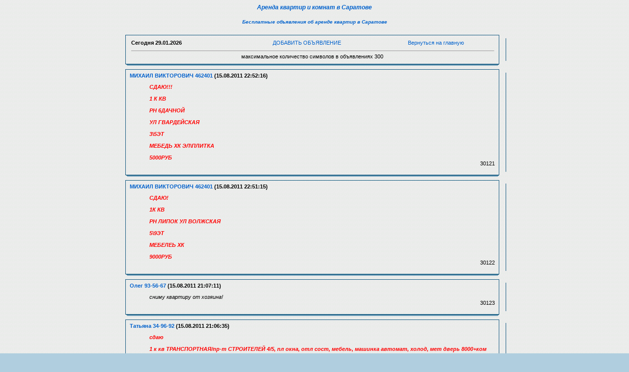

--- FILE ---
content_type: text/html; charset=cp1251
request_url: https://t64.ru/arenda/index.php?page=2009
body_size: 17507
content:
<html><head>
<title>Сдаю, сниму квартиру в Саратове, посуточно. Объявления  самые свежие, стр. 2009</title>
<META HTTP-EQUIV='Pragma' CONTENT='no-cache'>
<META HTTP-EQUIV='Cache-Control' CONTENT='no-cache'>
<META content='text/html; charset=windows-1251' http-equiv=Content-Type>
<META content='квартиры, аренда, сдаю, сниму, комната, Саратов' name=Keywords>
<META content='Объявления о сдаче квартир и комнат в города Саратов. Аренда саратовского жилья.' name=Description>
<link rel=stylesheet type='text/css' href='images/blue/style.css'>
<SCRIPT language=JavaScript>
function x () {return;}
function FocusText() {
    document.REPLIER.msg.focus();
    document.REPLIER.msg.select();
    return true; }
function DoSmilie(addSmilie) {
    var revisedmsgage;
    var currentmsgage = document.REPLIER.msg.value;
    revisedmsgage = currentmsgage+addSmilie;
    document.REPLIER.msg.value=revisedmsgage;
    document.REPLIER.msg.focus();
    return;
}
function DoPrompt(action) { var revisedmsgage; var currentmsgage = document.REPLIER.qmsgage.value; }
</SCRIPT>
</head>
<body background=../bg.gif oncopy='return false;'>

<center><a href=../arenda/><h4><b><i>Аренда квартир и комнат в Саратове</b></i></h4></a>
<center><a href=../><h5><b><i>Бесплатные объявления об аренде квартир в Саратове</b></i></h5></a>


<TABLE width=780 align=center cellPadding=0 cellSpacing=0><TBODY>
<TR><TD width='1%'><IMG src='images/blue/1.gif' width=14 height=12 border=0></TD><TD width='96%' background='images/blue/2.gif'></TD><TD width='3%'><IMG src='images/blue/3.gif' width=14 height=12 border=0></TD></TR>
<TR><TD background='images/blue/4.gif'></TD>
<TD>
<table width=100%><TR>
<TD><B>Сегодня <b>29.01.2026</b></TD>
<TD align=center><a href='index.php?event=new&page=2009'>ДОБАВИТЬ ОБЪЯВЛЕНИЕ</a></TD>
<TD align=center><a href='http://www.t64.ru'>Вернуться на главную</a></div></B>
</TD></TR><font size=1><script type="text/javascript">
<!--
var _acic={dataProvider:10};(function(){var e=document.createElement("script");e.type="text/javascript";e.async=true;e.src="https://www.acint.net/aci.js";var t=document.getElementsByTagName("script")[0];t.parentNode.insertBefore(e,t)})()
//-->
</script></font><TR><TD colspan=3><hr size=-1 width=100%><center>максимальное количество символов в объявлениях 300</center></TD></TR></TABLE></TD>
<TD background='images/blue/6.gif'>&nbsp;</TD>
</TR><TR><TD><IMG src='images/blue/8.gif' width=14 height=12 border=0></TD><TD background='images/blue/5.gif'></TD><TD><IMG src='images/blue/9.gif' width=14 height=12 border=0></TD></TR>
</TBODY></TABLE>

<TABLE width=780 align=center cellPadding=0 cellSpacing=0><TBODY>
<TR><TD width='1%'><IMG src='images/blue/1.gif' width=14 height=12 border=0></TD><TD width='96%' background='images/blue/2.gif'></TD><TD width='3%'><IMG src='images/blue/3.gif' width=14 height=12 border=0></TD></TR>
<TR><TD background='images/blue/4.gif'></TD>
<TD><B><a href='../'>МИХАИЛ ВИКТОРОВИЧ 462401</a> (15.08.2011 22:52:16)</B>
<UL><em><B><font color=red>СДАЮ!!!<br><br>1 К КВ<br><br>РН 6ДАЧНОЙ<br><br>УЛ ГВАРДЕЙСКАЯ<br><br>3&#092;5ЭТ<br><br>МЕБЕДЬ ХК ЭЛ&#092;ПЛИТКА<br><br>5000РУБ  </font></B> </em>
<div align=right>30121</div></TD>
<TD background='images/blue/6.gif'>&nbsp;</TD>
</TR><TR><TD><IMG src='images/blue/8.gif' width=14 height=12 border=0></TD><TD background='images/blue/5.gif'></TD><TD><IMG src='images/blue/9.gif' width=14 height=12 border=0></TD></TR>
</TBODY></TABLE>

<TABLE width=780 align=center cellPadding=0 cellSpacing=0><TBODY>
<TR><TD width='1%'><IMG src='images/blue/1.gif' width=14 height=12 border=0></TD><TD width='96%' background='images/blue/2.gif'></TD><TD width='3%'><IMG src='images/blue/3.gif' width=14 height=12 border=0></TD></TR>
<TR><TD background='images/blue/4.gif'></TD>
<TD><B><a href='../'>МИХАИЛ ВИКТОРОВИЧ 462401</a> (15.08.2011 22:51:15)</B>
<UL><em><B><font color=red> СДАЮ!<br><br>1К КВ <br><br>РН ЛИПОК УЛ ВОЛЖСКАЯ<br><br>5&#092;9ЭТ<br><br>МЕБЕЛЕЬ ХК<br><br>9000РУБ </font></B> </em>
<div align=right>30122</div></TD>
<TD background='images/blue/6.gif'>&nbsp;</TD>
</TR><TR><TD><IMG src='images/blue/8.gif' width=14 height=12 border=0></TD><TD background='images/blue/5.gif'></TD><TD><IMG src='images/blue/9.gif' width=14 height=12 border=0></TD></TR>
</TBODY></TABLE>

<TABLE width=780 align=center cellPadding=0 cellSpacing=0><TBODY>
<TR><TD width='1%'><IMG src='images/blue/1.gif' width=14 height=12 border=0></TD><TD width='96%' background='images/blue/2.gif'></TD><TD width='3%'><IMG src='images/blue/3.gif' width=14 height=12 border=0></TD></TR>
<TR><TD background='images/blue/4.gif'></TD>
<TD><B><a href='../'>Олег 93-56-67</a> (15.08.2011 21:07:11)</B>
<UL><em>сниму квартиру от хозяина!</em>
<div align=right>30123</div></TD>
<TD background='images/blue/6.gif'>&nbsp;</TD>
</TR><TR><TD><IMG src='images/blue/8.gif' width=14 height=12 border=0></TD><TD background='images/blue/5.gif'></TD><TD><IMG src='images/blue/9.gif' width=14 height=12 border=0></TD></TR>
</TBODY></TABLE>

<TABLE width=780 align=center cellPadding=0 cellSpacing=0><TBODY>
<TR><TD width='1%'><IMG src='images/blue/1.gif' width=14 height=12 border=0></TD><TD width='96%' background='images/blue/2.gif'></TD><TD width='3%'><IMG src='images/blue/3.gif' width=14 height=12 border=0></TD></TR>
<TR><TD background='images/blue/4.gif'></TD>
<TD><B><a href='../'>Татьяна 34-96-92</a> (15.08.2011 21:06:35)</B>
<UL><em><B><font color=red>сдаю<br><br>1 к кв ТРАНСПОРТНАЯ/пр-т СТРОИТЕЛЕЙ 4/5, пл окна, отл сост, мебель, машинка автомат, холод, мет дверь 8000+ком усл </font></B> </em>
<div align=right>30124</div></TD>
<TD background='images/blue/6.gif'>&nbsp;</TD>
</TR><TR><TD><IMG src='images/blue/8.gif' width=14 height=12 border=0></TD><TD background='images/blue/5.gif'></TD><TD><IMG src='images/blue/9.gif' width=14 height=12 border=0></TD></TR>
</TBODY></TABLE>

<TABLE width=780 align=center cellPadding=0 cellSpacing=0><TBODY>
<TR><TD width='1%'><IMG src='images/blue/1.gif' width=14 height=12 border=0></TD><TD width='96%' background='images/blue/2.gif'></TD><TD width='3%'><IMG src='images/blue/3.gif' width=14 height=12 border=0></TD></TR>
<TR><TD background='images/blue/4.gif'></TD>
<TD><B><a href='../'>Татьяна 34-96-92</a> (15.08.2011 21:06:03)</B>
<UL><em>сдаю<br><br>Коммуналка 2 ДАЧНАЯ/КУРДЮМСКАЯ,22 кв м, все уд, гор вода, 2 соседа, комната очень чистая, уютная, мебель, большой холод, 5500</em>
<div align=right>30125</div></TD>
<TD background='images/blue/6.gif'>&nbsp;</TD>
</TR><TR><TD><IMG src='images/blue/8.gif' width=14 height=12 border=0></TD><TD background='images/blue/5.gif'></TD><TD><IMG src='images/blue/9.gif' width=14 height=12 border=0></TD></TR>
</TBODY></TABLE>

<TABLE width=780 align=center cellPadding=0 cellSpacing=0><TBODY>
<TR><TD width='1%'><IMG src='images/blue/1.gif' width=14 height=12 border=0></TD><TD width='96%' background='images/blue/2.gif'></TD><TD width='3%'><IMG src='images/blue/3.gif' width=14 height=12 border=0></TD></TR>
<TR><TD background='images/blue/4.gif'></TD>
<TD><B><a href='../'>Татьяна 34-96-92</a> (15.08.2011 21:01:37)</B>
<UL><em>сдаю<br><br>2 к кв ВСО 2/5,хор сост, мебель, холод, 7500</em>
<div align=right>30126</div></TD>
<TD background='images/blue/6.gif'>&nbsp;</TD>
</TR><TR><TD><IMG src='images/blue/8.gif' width=14 height=12 border=0></TD><TD background='images/blue/5.gif'></TD><TD><IMG src='images/blue/9.gif' width=14 height=12 border=0></TD></TR>
</TBODY></TABLE>

<TABLE width=780 align=center cellPadding=0 cellSpacing=0><TBODY>
<TR><TD width='1%'><IMG src='images/blue/1.gif' width=14 height=12 border=0></TD><TD width='96%' background='images/blue/2.gif'></TD><TD width='3%'><IMG src='images/blue/3.gif' width=14 height=12 border=0></TD></TR>
<TR><TD background='images/blue/4.gif'></TD>
<TD><B><a href='../'>Татьяна 34-96-92</a> (15.08.2011 21:01:07)</B>
<UL><em><B><font color=red>сдаю<br><br> 1 к кв ПР-Т СТРОИТЕЛЕЙ/ТРАНСПОРТНАЯ 2/10, ремонт под евро, пл окна, соврем кафель, новая мебель, сплит, машинка автомат, тв, мет дверь ,первый раз сдается 10000+счет </font></B> </em>
<div align=right>30127</div></TD>
<TD background='images/blue/6.gif'>&nbsp;</TD>
</TR><TR><TD><IMG src='images/blue/8.gif' width=14 height=12 border=0></TD><TD background='images/blue/5.gif'></TD><TD><IMG src='images/blue/9.gif' width=14 height=12 border=0></TD></TR>
</TBODY></TABLE>

<TABLE width=780 align=center cellPadding=0 cellSpacing=0><TBODY>
<TR><TD width='1%'><IMG src='images/blue/1.gif' width=14 height=12 border=0></TD><TD width='96%' background='images/blue/2.gif'></TD><TD width='3%'><IMG src='images/blue/3.gif' width=14 height=12 border=0></TD></TR>
<TR><TD background='images/blue/4.gif'></TD>
<TD><B><a href='../'>Татьяна 34-96-92</a> (15.08.2011 20:59:47)</B>
<UL><em>сдаю<br><br>Сдается 1 комната в 2 к кв РАХОВА для девочки, 3/10 изол, пл окна, ремонт, 2 лоджии, машинка автомат, сплит, соврем кафель, мебель, холод, отл сост, в одной комнате живут 2 девочки, 6000</em>
<div align=right>30128</div></TD>
<TD background='images/blue/6.gif'>&nbsp;</TD>
</TR><TR><TD><IMG src='images/blue/8.gif' width=14 height=12 border=0></TD><TD background='images/blue/5.gif'></TD><TD><IMG src='images/blue/9.gif' width=14 height=12 border=0></TD></TR>
</TBODY></TABLE>

<TABLE width=780 align=center cellPadding=0 cellSpacing=0><TBODY>
<TR><TD width='1%'><IMG src='images/blue/1.gif' width=14 height=12 border=0></TD><TD width='96%' background='images/blue/2.gif'></TD><TD width='3%'><IMG src='images/blue/3.gif' width=14 height=12 border=0></TD></TR>
<TR><TD background='images/blue/4.gif'></TD>
<TD><B><a href='../'>Татьяна 34-96-92</a> (15.08.2011 20:58:22)</B>
<UL><em>сдаю<br><br>2 к кв ИЛЬИНСКАЯ площадь, 5/5, изол, меб, холод, хор сост, студ 12000</em>
<div align=right>30129</div></TD>
<TD background='images/blue/6.gif'>&nbsp;</TD>
</TR><TR><TD><IMG src='images/blue/8.gif' width=14 height=12 border=0></TD><TD background='images/blue/5.gif'></TD><TD><IMG src='images/blue/9.gif' width=14 height=12 border=0></TD></TR>
</TBODY></TABLE>

<TABLE width=780 align=center cellPadding=0 cellSpacing=0><TBODY>
<TR><TD width='1%'><IMG src='images/blue/1.gif' width=14 height=12 border=0></TD><TD width='96%' background='images/blue/2.gif'></TD><TD width='3%'><IMG src='images/blue/3.gif' width=14 height=12 border=0></TD></TR>
<TR><TD background='images/blue/4.gif'></TD>
<TD><B><a href='../'>Татьяна 34-96-92</a> (15.08.2011 20:57:52)</B>
<UL><em><B><font color=red> сдаю<br><br>1 к кв ТОННЕЛЬ 5/10, нов дом, пл окна, ремонт, соврем  кафель, новая мебель, кух гарнитур, машинка-автомат, мет дверь 11000 </font></B> </em>
<div align=right>30130</div></TD>
<TD background='images/blue/6.gif'>&nbsp;</TD>
</TR><TR><TD><IMG src='images/blue/8.gif' width=14 height=12 border=0></TD><TD background='images/blue/5.gif'></TD><TD><IMG src='images/blue/9.gif' width=14 height=12 border=0></TD></TR>
</TBODY></TABLE>

<TABLE width=780 align=center cellPadding=0 cellSpacing=0><TBODY>
<TR><TD width='1%'><IMG src='images/blue/1.gif' width=14 height=12 border=0></TD><TD width='96%' background='images/blue/2.gif'></TD><TD width='3%'><IMG src='images/blue/3.gif' width=14 height=12 border=0></TD></TR>
<TR><TD background='images/blue/4.gif'></TD>
<TD><B><a href='../'>Татьяна 34-96-92</a> (15.08.2011 20:57:20)</B>
<UL><em>сдаю<br><br>2 к кв СХИ/ТАНКИСТОВ 1/5 изол,  мебель, холод, мет дверь 12000</em>
<div align=right>30131</div></TD>
<TD background='images/blue/6.gif'>&nbsp;</TD>
</TR><TR><TD><IMG src='images/blue/8.gif' width=14 height=12 border=0></TD><TD background='images/blue/5.gif'></TD><TD><IMG src='images/blue/9.gif' width=14 height=12 border=0></TD></TR>
</TBODY></TABLE>

<TABLE width=780 align=center cellPadding=0 cellSpacing=0><TBODY>
<TR><TD width='1%'><IMG src='images/blue/1.gif' width=14 height=12 border=0></TD><TD width='96%' background='images/blue/2.gif'></TD><TD width='3%'><IMG src='images/blue/3.gif' width=14 height=12 border=0></TD></TR>
<TR><TD background='images/blue/4.gif'></TD>
<TD><B><a href='../'>Татьяна 34-96-92</a> (15.08.2011 20:56:49)</B>
<UL><em><B><font color=red>сдаю<br><br> 2 к кв НИИ/КУПРИЯНОВА, 5/9, изол, отл сост, новая мебель, холод, кух гарнитур, кафель, мет дверь 10000 </font></B> </em>
<div align=right>30132</div></TD>
<TD background='images/blue/6.gif'>&nbsp;</TD>
</TR><TR><TD><IMG src='images/blue/8.gif' width=14 height=12 border=0></TD><TD background='images/blue/5.gif'></TD><TD><IMG src='images/blue/9.gif' width=14 height=12 border=0></TD></TR>
</TBODY></TABLE>

<TABLE width=780 align=center cellPadding=0 cellSpacing=0><TBODY>
<TR><TD width='1%'><IMG src='images/blue/1.gif' width=14 height=12 border=0></TD><TD width='96%' background='images/blue/2.gif'></TD><TD width='3%'><IMG src='images/blue/3.gif' width=14 height=12 border=0></TD></TR>
<TR><TD background='images/blue/4.gif'></TD>
<TD><B><a href='../'>Татьяна 34-96-92</a> (15.08.2011 20:56:12)</B>
<UL><em>сдаю<br><br>1 к кв ПОЛИТЕХ, 4/9, под евро, отл сост, новая мебель, двухкамерный холод, мет дверь,2 девочек 10000 </em>
<div align=right>30133</div></TD>
<TD background='images/blue/6.gif'>&nbsp;</TD>
</TR><TR><TD><IMG src='images/blue/8.gif' width=14 height=12 border=0></TD><TD background='images/blue/5.gif'></TD><TD><IMG src='images/blue/9.gif' width=14 height=12 border=0></TD></TR>
</TBODY></TABLE>

<TABLE width=780 align=center cellPadding=0 cellSpacing=0><TBODY>
<TR><TD width='1%'><IMG src='images/blue/1.gif' width=14 height=12 border=0></TD><TD width='96%' background='images/blue/2.gif'></TD><TD width='3%'><IMG src='images/blue/3.gif' width=14 height=12 border=0></TD></TR>
<TR><TD background='images/blue/4.gif'></TD>
<TD><B><a href='../'>Татьяна 34-96-92</a> (15.08.2011 20:55:26)</B>
<UL><em>сдаю<br><br>3 к кв 1 ДАЧНАЯ,1/5, хор сост, мебель, холод, мет дверь, студентов, семью 10000+ком усл<br><br>3 к кв ИЛЬИНСКАЯ пл 4/5, мебель, холод, семью, студентов 15000<br><br></em>
<div align=right>30134</div></TD>
<TD background='images/blue/6.gif'>&nbsp;</TD>
</TR><TR><TD><IMG src='images/blue/8.gif' width=14 height=12 border=0></TD><TD background='images/blue/5.gif'></TD><TD><IMG src='images/blue/9.gif' width=14 height=12 border=0></TD></TR>
</TBODY></TABLE>

<TABLE width=780 align=center cellPadding=0 cellSpacing=0><TBODY>
<TR><TD width='1%'><IMG src='images/blue/1.gif' width=14 height=12 border=0></TD><TD width='96%' background='images/blue/2.gif'></TD><TD width='3%'><IMG src='images/blue/3.gif' width=14 height=12 border=0></TD></TR>
<TR><TD background='images/blue/4.gif'></TD>
<TD><B><a href='mailto:plaksinajulja@rambler.ru'>Ольга 934798</a> (15.08.2011 19:50:04)</B>
<UL><em>СНИМУ!!! ЛЮБОЕ ЖИЛЬЁ ОТ ХОЗЯИНА!!! ПОРЯДОК И ОПЛАТУ ГАРАНТИРУЮ!!!</em>
<div align=right>30135</div></TD>
<TD background='images/blue/6.gif'>&nbsp;</TD>
</TR><TR><TD><IMG src='images/blue/8.gif' width=14 height=12 border=0></TD><TD background='images/blue/5.gif'></TD><TD><IMG src='images/blue/9.gif' width=14 height=12 border=0></TD></TR>
</TBODY></TABLE>
Страницы:&nbsp; <a href="index.php?page=1">1</a> &nbsp;<a href="index.php?page=2">2</a> &nbsp;<a href="index.php?page=3">3</a> &nbsp;<a href="index.php?page=4">4</a> &nbsp;<a href="index.php?page=5">5</a> &nbsp;<a href="index.php?page=6">6</a> &nbsp;<a href="index.php?page=7">7</a> &nbsp;<a href="index.php?page=8">8</a> &nbsp;<a href="index.php?page=9">9</a> &nbsp;<a href="index.php?page=10">10</a> &nbsp;<a href="index.php?page=11">11</a> &nbsp;<a href="index.php?page=12">12</a> &nbsp;<a href="index.php?page=13">13</a> &nbsp;<a href="index.php?page=14">14</a> &nbsp;<a href="index.php?page=15">15</a> &nbsp;<a href="index.php?page=16">16</a> &nbsp;<a href="index.php?page=17">17</a> &nbsp;<a href="index.php?page=18">18</a> &nbsp;<a href="index.php?page=19">19</a> &nbsp;<a href="index.php?page=20">20</a> &nbsp;<a href="index.php?page=21">21</a> &nbsp;<a href="index.php?page=22">22</a> &nbsp;<a href="index.php?page=23">23</a> &nbsp;<a href="index.php?page=24">24</a> &nbsp;<a href="index.php?page=25">25</a> &nbsp;<a href="index.php?page=26">26</a> &nbsp;<a href="index.php?page=27">27</a> &nbsp;<a href="index.php?page=28">28</a> &nbsp;<a href="index.php?page=29">29</a> &nbsp;<a href="index.php?page=30">30</a> &nbsp;<a href="index.php?page=31">31</a> &nbsp;<a href="index.php?page=32">32</a> &nbsp;<a href="index.php?page=33">33</a> &nbsp;<a href="index.php?page=34">34</a> &nbsp;<a href="index.php?page=35">35</a> &nbsp;<a href="index.php?page=36">36</a> &nbsp;<a href="index.php?page=37">37</a> &nbsp;<a href="index.php?page=38">38</a> &nbsp;<a href="index.php?page=39">39</a> &nbsp;<a href="index.php?page=40">40</a> &nbsp;<a href="index.php?page=41">41</a> &nbsp;<a href="index.php?page=42">42</a> &nbsp;<a href="index.php?page=43">43</a> &nbsp;<a href="index.php?page=44">44</a> &nbsp;<a href="index.php?page=45">45</a> &nbsp;<a href="index.php?page=46">46</a> &nbsp;<a href="index.php?page=47">47</a> &nbsp;<a href="index.php?page=48">48</a> &nbsp;<a href="index.php?page=49">49</a> &nbsp;<a href="index.php?page=50">50</a> &nbsp;<a href="index.php?page=51">51</a> &nbsp;<a href="index.php?page=52">52</a> &nbsp;<a href="index.php?page=53">53</a> &nbsp;<a href="index.php?page=54">54</a> &nbsp;<a href="index.php?page=55">55</a> &nbsp;<a href="index.php?page=56">56</a> &nbsp;<a href="index.php?page=57">57</a> &nbsp;<a href="index.php?page=58">58</a> &nbsp;<a href="index.php?page=59">59</a> &nbsp;<a href="index.php?page=60">60</a> &nbsp;<a href="index.php?page=61">61</a> &nbsp;<a href="index.php?page=62">62</a> &nbsp;<a href="index.php?page=63">63</a> &nbsp;<a href="index.php?page=64">64</a> &nbsp;<a href="index.php?page=65">65</a> &nbsp;<a href="index.php?page=66">66</a> &nbsp;<a href="index.php?page=67">67</a> &nbsp;<a href="index.php?page=68">68</a> &nbsp;<a href="index.php?page=69">69</a> &nbsp;<a href="index.php?page=70">70</a> &nbsp;<a href="index.php?page=71">71</a> &nbsp;<a href="index.php?page=72">72</a> &nbsp;<a href="index.php?page=73">73</a> &nbsp;<a href="index.php?page=74">74</a> &nbsp;<a href="index.php?page=75">75</a> &nbsp;<a href="index.php?page=76">76</a> &nbsp;<a href="index.php?page=77">77</a> &nbsp;<a href="index.php?page=78">78</a> &nbsp;<a href="index.php?page=79">79</a> &nbsp;<a href="index.php?page=80">80</a> &nbsp;<a href="index.php?page=81">81</a> &nbsp;<a href="index.php?page=82">82</a> &nbsp;<a href="index.php?page=83">83</a> &nbsp;<a href="index.php?page=84">84</a> &nbsp;<a href="index.php?page=85">85</a> &nbsp;<a href="index.php?page=86">86</a> &nbsp;<a href="index.php?page=87">87</a> &nbsp;<a href="index.php?page=88">88</a> &nbsp;<a href="index.php?page=89">89</a> &nbsp;<a href="index.php?page=90">90</a> &nbsp;<a href="index.php?page=91">91</a> &nbsp;<a href="index.php?page=92">92</a> &nbsp;<a href="index.php?page=93">93</a> &nbsp;<a href="index.php?page=94">94</a> &nbsp;<a href="index.php?page=95">95</a> &nbsp;<a href="index.php?page=96">96</a> &nbsp;<a href="index.php?page=97">97</a> &nbsp;<a href="index.php?page=98">98</a> &nbsp;<a href="index.php?page=99">99</a> &nbsp;<a href="index.php?page=100">100</a> &nbsp;<a href="index.php?page=101">101</a> &nbsp;<a href="index.php?page=102">102</a> &nbsp;<a href="index.php?page=103">103</a> &nbsp;<a href="index.php?page=104">104</a> &nbsp;<a href="index.php?page=105">105</a> &nbsp;<a href="index.php?page=106">106</a> &nbsp;<a href="index.php?page=107">107</a> &nbsp;<a href="index.php?page=108">108</a> &nbsp;<a href="index.php?page=109">109</a> &nbsp;<a href="index.php?page=110">110</a> &nbsp;<a href="index.php?page=111">111</a> &nbsp;<a href="index.php?page=112">112</a> &nbsp;<a href="index.php?page=113">113</a> &nbsp;<a href="index.php?page=114">114</a> &nbsp;<a href="index.php?page=115">115</a> &nbsp;<a href="index.php?page=116">116</a> &nbsp;<a href="index.php?page=117">117</a> &nbsp;<a href="index.php?page=118">118</a> &nbsp;<a href="index.php?page=119">119</a> &nbsp;<a href="index.php?page=120">120</a> &nbsp;<a href="index.php?page=121">121</a> &nbsp;<a href="index.php?page=122">122</a> &nbsp;<a href="index.php?page=123">123</a> &nbsp;<a href="index.php?page=124">124</a> &nbsp;<a href="index.php?page=125">125</a> &nbsp;<a href="index.php?page=126">126</a> &nbsp;<a href="index.php?page=127">127</a> &nbsp;<a href="index.php?page=128">128</a> &nbsp;<a href="index.php?page=129">129</a> &nbsp;<a href="index.php?page=130">130</a> &nbsp;<a href="index.php?page=131">131</a> &nbsp;<a href="index.php?page=132">132</a> &nbsp;<a href="index.php?page=133">133</a> &nbsp;<a href="index.php?page=134">134</a> &nbsp;<a href="index.php?page=135">135</a> &nbsp;<a href="index.php?page=136">136</a> &nbsp;<a href="index.php?page=137">137</a> &nbsp;<a href="index.php?page=138">138</a> &nbsp;<a href="index.php?page=139">139</a> &nbsp;<a href="index.php?page=140">140</a> &nbsp;<a href="index.php?page=141">141</a> &nbsp;<a href="index.php?page=142">142</a> &nbsp;<a href="index.php?page=143">143</a> &nbsp;<a href="index.php?page=144">144</a> &nbsp;<a href="index.php?page=145">145</a> &nbsp;<a href="index.php?page=146">146</a> &nbsp;<a href="index.php?page=147">147</a> &nbsp;<a href="index.php?page=148">148</a> &nbsp;<a href="index.php?page=149">149</a> &nbsp;<a href="index.php?page=150">150</a> &nbsp;<a href="index.php?page=151">151</a> &nbsp;<a href="index.php?page=152">152</a> &nbsp;<a href="index.php?page=153">153</a> &nbsp;<a href="index.php?page=154">154</a> &nbsp;<a href="index.php?page=155">155</a> &nbsp;<a href="index.php?page=156">156</a> &nbsp;<a href="index.php?page=157">157</a> &nbsp;<a href="index.php?page=158">158</a> &nbsp;<a href="index.php?page=159">159</a> &nbsp;<a href="index.php?page=160">160</a> &nbsp;<a href="index.php?page=161">161</a> &nbsp;<a href="index.php?page=162">162</a> &nbsp;<a href="index.php?page=163">163</a> &nbsp;<a href="index.php?page=164">164</a> &nbsp;<a href="index.php?page=165">165</a> &nbsp;<a href="index.php?page=166">166</a> &nbsp;<a href="index.php?page=167">167</a> &nbsp;<a href="index.php?page=168">168</a> &nbsp;<a href="index.php?page=169">169</a> &nbsp;<a href="index.php?page=170">170</a> &nbsp;<a href="index.php?page=171">171</a> &nbsp;<a href="index.php?page=172">172</a> &nbsp;<a href="index.php?page=173">173</a> &nbsp;<a href="index.php?page=174">174</a> &nbsp;<a href="index.php?page=175">175</a> &nbsp;<a href="index.php?page=176">176</a> &nbsp;<a href="index.php?page=177">177</a> &nbsp;<a href="index.php?page=178">178</a> &nbsp;<a href="index.php?page=179">179</a> &nbsp;<a href="index.php?page=180">180</a> &nbsp;<a href="index.php?page=181">181</a> &nbsp;<a href="index.php?page=182">182</a> &nbsp;<a href="index.php?page=183">183</a> &nbsp;<a href="index.php?page=184">184</a> &nbsp;<a href="index.php?page=185">185</a> &nbsp;<a href="index.php?page=186">186</a> &nbsp;<a href="index.php?page=187">187</a> &nbsp;<a href="index.php?page=188">188</a> &nbsp;<a href="index.php?page=189">189</a> &nbsp;<a href="index.php?page=190">190</a> &nbsp;<a href="index.php?page=191">191</a> &nbsp;<a href="index.php?page=192">192</a> &nbsp;<a href="index.php?page=193">193</a> &nbsp;<a href="index.php?page=194">194</a> &nbsp;<a href="index.php?page=195">195</a> &nbsp;<a href="index.php?page=196">196</a> &nbsp;<a href="index.php?page=197">197</a> &nbsp;<a href="index.php?page=198">198</a> &nbsp;<a href="index.php?page=199">199</a> &nbsp;<a href="index.php?page=200">200</a> &nbsp;<a href="index.php?page=201">201</a> &nbsp;<a href="index.php?page=202">202</a> &nbsp;<a href="index.php?page=203">203</a> &nbsp;<a href="index.php?page=204">204</a> &nbsp;<a href="index.php?page=205">205</a> &nbsp;<a href="index.php?page=206">206</a> &nbsp;<a href="index.php?page=207">207</a> &nbsp;<a href="index.php?page=208">208</a> &nbsp;<a href="index.php?page=209">209</a> &nbsp;<a href="index.php?page=210">210</a> &nbsp;<a href="index.php?page=211">211</a> &nbsp;<a href="index.php?page=212">212</a> &nbsp;<a href="index.php?page=213">213</a> &nbsp;<a href="index.php?page=214">214</a> &nbsp;<a href="index.php?page=215">215</a> &nbsp;<a href="index.php?page=216">216</a> &nbsp;<a href="index.php?page=217">217</a> &nbsp;<a href="index.php?page=218">218</a> &nbsp;<a href="index.php?page=219">219</a> &nbsp;<a href="index.php?page=220">220</a> &nbsp;<a href="index.php?page=221">221</a> &nbsp;<a href="index.php?page=222">222</a> &nbsp;<a href="index.php?page=223">223</a> &nbsp;<a href="index.php?page=224">224</a> &nbsp;<a href="index.php?page=225">225</a> &nbsp;<a href="index.php?page=226">226</a> &nbsp;<a href="index.php?page=227">227</a> &nbsp;<a href="index.php?page=228">228</a> &nbsp;<a href="index.php?page=229">229</a> &nbsp;<a href="index.php?page=230">230</a> &nbsp;<a href="index.php?page=231">231</a> &nbsp;<a href="index.php?page=232">232</a> &nbsp;<a href="index.php?page=233">233</a> &nbsp;<a href="index.php?page=234">234</a> &nbsp;<a href="index.php?page=235">235</a> &nbsp;<a href="index.php?page=236">236</a> &nbsp;<a href="index.php?page=237">237</a> &nbsp;<a href="index.php?page=238">238</a> &nbsp;<a href="index.php?page=239">239</a> &nbsp;<a href="index.php?page=240">240</a> &nbsp;<a href="index.php?page=241">241</a> &nbsp;<a href="index.php?page=242">242</a> &nbsp;<a href="index.php?page=243">243</a> &nbsp;<a href="index.php?page=244">244</a> &nbsp;<a href="index.php?page=245">245</a> &nbsp;<a href="index.php?page=246">246</a> &nbsp;<a href="index.php?page=247">247</a> &nbsp;<a href="index.php?page=248">248</a> &nbsp;<a href="index.php?page=249">249</a> &nbsp;<a href="index.php?page=250">250</a> &nbsp;<a href="index.php?page=251">251</a> &nbsp;<a href="index.php?page=252">252</a> &nbsp;<a href="index.php?page=253">253</a> &nbsp;<a href="index.php?page=254">254</a> &nbsp;<a href="index.php?page=255">255</a> &nbsp;<a href="index.php?page=256">256</a> &nbsp;<a href="index.php?page=257">257</a> &nbsp;<a href="index.php?page=258">258</a> &nbsp;<a href="index.php?page=259">259</a> &nbsp;<a href="index.php?page=260">260</a> &nbsp;<a href="index.php?page=261">261</a> &nbsp;<a href="index.php?page=262">262</a> &nbsp;<a href="index.php?page=263">263</a> &nbsp;<a href="index.php?page=264">264</a> &nbsp;<a href="index.php?page=265">265</a> &nbsp;<a href="index.php?page=266">266</a> &nbsp;<a href="index.php?page=267">267</a> &nbsp;<a href="index.php?page=268">268</a> &nbsp;<a href="index.php?page=269">269</a> &nbsp;<a href="index.php?page=270">270</a> &nbsp;<a href="index.php?page=271">271</a> &nbsp;<a href="index.php?page=272">272</a> &nbsp;<a href="index.php?page=273">273</a> &nbsp;<a href="index.php?page=274">274</a> &nbsp;<a href="index.php?page=275">275</a> &nbsp;<a href="index.php?page=276">276</a> &nbsp;<a href="index.php?page=277">277</a> &nbsp;<a href="index.php?page=278">278</a> &nbsp;<a href="index.php?page=279">279</a> &nbsp;<a href="index.php?page=280">280</a> &nbsp;<a href="index.php?page=281">281</a> &nbsp;<a href="index.php?page=282">282</a> &nbsp;<a href="index.php?page=283">283</a> &nbsp;<a href="index.php?page=284">284</a> &nbsp;<a href="index.php?page=285">285</a> &nbsp;<a href="index.php?page=286">286</a> &nbsp;<a href="index.php?page=287">287</a> &nbsp;<a href="index.php?page=288">288</a> &nbsp;<a href="index.php?page=289">289</a> &nbsp;<a href="index.php?page=290">290</a> &nbsp;<a href="index.php?page=291">291</a> &nbsp;<a href="index.php?page=292">292</a> &nbsp;<a href="index.php?page=293">293</a> &nbsp;<a href="index.php?page=294">294</a> &nbsp;<a href="index.php?page=295">295</a> &nbsp;<a href="index.php?page=296">296</a> &nbsp;<a href="index.php?page=297">297</a> &nbsp;<a href="index.php?page=298">298</a> &nbsp;<a href="index.php?page=299">299</a> &nbsp;<a href="index.php?page=300">300</a> &nbsp;<a href="index.php?page=301">301</a> &nbsp;<a href="index.php?page=302">302</a> &nbsp;<a href="index.php?page=303">303</a> &nbsp;<a href="index.php?page=304">304</a> &nbsp;<a href="index.php?page=305">305</a> &nbsp;<a href="index.php?page=306">306</a> &nbsp;<a href="index.php?page=307">307</a> &nbsp;<a href="index.php?page=308">308</a> &nbsp;<a href="index.php?page=309">309</a> &nbsp;<a href="index.php?page=310">310</a> &nbsp;<a href="index.php?page=311">311</a> &nbsp;<a href="index.php?page=312">312</a> &nbsp;<a href="index.php?page=313">313</a> &nbsp;<a href="index.php?page=314">314</a> &nbsp;<a href="index.php?page=315">315</a> &nbsp;<a href="index.php?page=316">316</a> &nbsp;<a href="index.php?page=317">317</a> &nbsp;<a href="index.php?page=318">318</a> &nbsp;<a href="index.php?page=319">319</a> &nbsp;<a href="index.php?page=320">320</a> &nbsp;<a href="index.php?page=321">321</a> &nbsp;<a href="index.php?page=322">322</a> &nbsp;<a href="index.php?page=323">323</a> &nbsp;<a href="index.php?page=324">324</a> &nbsp;<a href="index.php?page=325">325</a> &nbsp;<a href="index.php?page=326">326</a> &nbsp;<a href="index.php?page=327">327</a> &nbsp;<a href="index.php?page=328">328</a> &nbsp;<a href="index.php?page=329">329</a> &nbsp;<a href="index.php?page=330">330</a> &nbsp;<a href="index.php?page=331">331</a> &nbsp;<a href="index.php?page=332">332</a> &nbsp;<a href="index.php?page=333">333</a> &nbsp;<a href="index.php?page=334">334</a> &nbsp;<a href="index.php?page=335">335</a> &nbsp;<a href="index.php?page=336">336</a> &nbsp;<a href="index.php?page=337">337</a> &nbsp;<a href="index.php?page=338">338</a> &nbsp;<a href="index.php?page=339">339</a> &nbsp;<a href="index.php?page=340">340</a> &nbsp;<a href="index.php?page=341">341</a> &nbsp;<a href="index.php?page=342">342</a> &nbsp;<a href="index.php?page=343">343</a> &nbsp;<a href="index.php?page=344">344</a> &nbsp;<a href="index.php?page=345">345</a> &nbsp;<a href="index.php?page=346">346</a> &nbsp;<a href="index.php?page=347">347</a> &nbsp;<a href="index.php?page=348">348</a> &nbsp;<a href="index.php?page=349">349</a> &nbsp;<a href="index.php?page=350">350</a> &nbsp;<a href="index.php?page=351">351</a> &nbsp;<a href="index.php?page=352">352</a> &nbsp;<a href="index.php?page=353">353</a> &nbsp;<a href="index.php?page=354">354</a> &nbsp;<a href="index.php?page=355">355</a> &nbsp;<a href="index.php?page=356">356</a> &nbsp;<a href="index.php?page=357">357</a> &nbsp;<a href="index.php?page=358">358</a> &nbsp;<a href="index.php?page=359">359</a> &nbsp;<a href="index.php?page=360">360</a> &nbsp;<a href="index.php?page=361">361</a> &nbsp;<a href="index.php?page=362">362</a> &nbsp;<a href="index.php?page=363">363</a> &nbsp;<a href="index.php?page=364">364</a> &nbsp;<a href="index.php?page=365">365</a> &nbsp;<a href="index.php?page=366">366</a> &nbsp;<a href="index.php?page=367">367</a> &nbsp;<a href="index.php?page=368">368</a> &nbsp;<a href="index.php?page=369">369</a> &nbsp;<a href="index.php?page=370">370</a> &nbsp;<a href="index.php?page=371">371</a> &nbsp;<a href="index.php?page=372">372</a> &nbsp;<a href="index.php?page=373">373</a> &nbsp;<a href="index.php?page=374">374</a> &nbsp;<a href="index.php?page=375">375</a> &nbsp;<a href="index.php?page=376">376</a> &nbsp;<a href="index.php?page=377">377</a> &nbsp;<a href="index.php?page=378">378</a> &nbsp;<a href="index.php?page=379">379</a> &nbsp;<a href="index.php?page=380">380</a> &nbsp;<a href="index.php?page=381">381</a> &nbsp;<a href="index.php?page=382">382</a> &nbsp;<a href="index.php?page=383">383</a> &nbsp;<a href="index.php?page=384">384</a> &nbsp;<a href="index.php?page=385">385</a> &nbsp;<a href="index.php?page=386">386</a> &nbsp;<a href="index.php?page=387">387</a> &nbsp;<a href="index.php?page=388">388</a> &nbsp;<a href="index.php?page=389">389</a> &nbsp;<a href="index.php?page=390">390</a> &nbsp;<a href="index.php?page=391">391</a> &nbsp;<a href="index.php?page=392">392</a> &nbsp;<a href="index.php?page=393">393</a> &nbsp;<a href="index.php?page=394">394</a> &nbsp;<a href="index.php?page=395">395</a> &nbsp;<a href="index.php?page=396">396</a> &nbsp;<a href="index.php?page=397">397</a> &nbsp;<a href="index.php?page=398">398</a> &nbsp;<a href="index.php?page=399">399</a> &nbsp;<a href="index.php?page=400">400</a> &nbsp;<a href="index.php?page=401">401</a> &nbsp;<a href="index.php?page=402">402</a> &nbsp;<a href="index.php?page=403">403</a> &nbsp;<a href="index.php?page=404">404</a> &nbsp;<a href="index.php?page=405">405</a> &nbsp;<a href="index.php?page=406">406</a> &nbsp;<a href="index.php?page=407">407</a> &nbsp;<a href="index.php?page=408">408</a> &nbsp;<a href="index.php?page=409">409</a> &nbsp;<a href="index.php?page=410">410</a> &nbsp;<a href="index.php?page=411">411</a> &nbsp;<a href="index.php?page=412">412</a> &nbsp;<a href="index.php?page=413">413</a> &nbsp;<a href="index.php?page=414">414</a> &nbsp;<a href="index.php?page=415">415</a> &nbsp;<a href="index.php?page=416">416</a> &nbsp;<a href="index.php?page=417">417</a> &nbsp;<a href="index.php?page=418">418</a> &nbsp;<a href="index.php?page=419">419</a> &nbsp;<a href="index.php?page=420">420</a> &nbsp;<a href="index.php?page=421">421</a> &nbsp;<a href="index.php?page=422">422</a> &nbsp;<a href="index.php?page=423">423</a> &nbsp;<a href="index.php?page=424">424</a> &nbsp;<a href="index.php?page=425">425</a> &nbsp;<a href="index.php?page=426">426</a> &nbsp;<a href="index.php?page=427">427</a> &nbsp;<a href="index.php?page=428">428</a> &nbsp;<a href="index.php?page=429">429</a> &nbsp;<a href="index.php?page=430">430</a> &nbsp;<a href="index.php?page=431">431</a> &nbsp;<a href="index.php?page=432">432</a> &nbsp;<a href="index.php?page=433">433</a> &nbsp;<a href="index.php?page=434">434</a> &nbsp;<a href="index.php?page=435">435</a> &nbsp;<a href="index.php?page=436">436</a> &nbsp;<a href="index.php?page=437">437</a> &nbsp;<a href="index.php?page=438">438</a> &nbsp;<a href="index.php?page=439">439</a> &nbsp;<a href="index.php?page=440">440</a> &nbsp;<a href="index.php?page=441">441</a> &nbsp;<a href="index.php?page=442">442</a> &nbsp;<a href="index.php?page=443">443</a> &nbsp;<a href="index.php?page=444">444</a> &nbsp;<a href="index.php?page=445">445</a> &nbsp;<a href="index.php?page=446">446</a> &nbsp;<a href="index.php?page=447">447</a> &nbsp;<a href="index.php?page=448">448</a> &nbsp;<a href="index.php?page=449">449</a> &nbsp;<a href="index.php?page=450">450</a> &nbsp;<a href="index.php?page=451">451</a> &nbsp;<a href="index.php?page=452">452</a> &nbsp;<a href="index.php?page=453">453</a> &nbsp;<a href="index.php?page=454">454</a> &nbsp;<a href="index.php?page=455">455</a> &nbsp;<a href="index.php?page=456">456</a> &nbsp;<a href="index.php?page=457">457</a> &nbsp;<a href="index.php?page=458">458</a> &nbsp;<a href="index.php?page=459">459</a> &nbsp;<a href="index.php?page=460">460</a> &nbsp;<a href="index.php?page=461">461</a> &nbsp;<a href="index.php?page=462">462</a> &nbsp;<a href="index.php?page=463">463</a> &nbsp;<a href="index.php?page=464">464</a> &nbsp;<a href="index.php?page=465">465</a> &nbsp;<a href="index.php?page=466">466</a> &nbsp;<a href="index.php?page=467">467</a> &nbsp;<a href="index.php?page=468">468</a> &nbsp;<a href="index.php?page=469">469</a> &nbsp;<a href="index.php?page=470">470</a> &nbsp;<a href="index.php?page=471">471</a> &nbsp;<a href="index.php?page=472">472</a> &nbsp;<a href="index.php?page=473">473</a> &nbsp;<a href="index.php?page=474">474</a> &nbsp;<a href="index.php?page=475">475</a> &nbsp;<a href="index.php?page=476">476</a> &nbsp;<a href="index.php?page=477">477</a> &nbsp;<a href="index.php?page=478">478</a> &nbsp;<a href="index.php?page=479">479</a> &nbsp;<a href="index.php?page=480">480</a> &nbsp;<a href="index.php?page=481">481</a> &nbsp;<a href="index.php?page=482">482</a> &nbsp;<a href="index.php?page=483">483</a> &nbsp;<a href="index.php?page=484">484</a> &nbsp;<a href="index.php?page=485">485</a> &nbsp;<a href="index.php?page=486">486</a> &nbsp;<a href="index.php?page=487">487</a> &nbsp;<a href="index.php?page=488">488</a> &nbsp;<a href="index.php?page=489">489</a> &nbsp;<a href="index.php?page=490">490</a> &nbsp;<a href="index.php?page=491">491</a> &nbsp;<a href="index.php?page=492">492</a> &nbsp;<a href="index.php?page=493">493</a> &nbsp;<a href="index.php?page=494">494</a> &nbsp;<a href="index.php?page=495">495</a> &nbsp;<a href="index.php?page=496">496</a> &nbsp;<a href="index.php?page=497">497</a> &nbsp;<a href="index.php?page=498">498</a> &nbsp;<a href="index.php?page=499">499</a> &nbsp;<a href="index.php?page=500">500</a> &nbsp;<a href="index.php?page=501">501</a> &nbsp;<a href="index.php?page=502">502</a> &nbsp;<a href="index.php?page=503">503</a> &nbsp;<a href="index.php?page=504">504</a> &nbsp;<a href="index.php?page=505">505</a> &nbsp;<a href="index.php?page=506">506</a> &nbsp;<a href="index.php?page=507">507</a> &nbsp;<a href="index.php?page=508">508</a> &nbsp;<a href="index.php?page=509">509</a> &nbsp;<a href="index.php?page=510">510</a> &nbsp;<a href="index.php?page=511">511</a> &nbsp;<a href="index.php?page=512">512</a> &nbsp;<a href="index.php?page=513">513</a> &nbsp;<a href="index.php?page=514">514</a> &nbsp;<a href="index.php?page=515">515</a> &nbsp;<a href="index.php?page=516">516</a> &nbsp;<a href="index.php?page=517">517</a> &nbsp;<a href="index.php?page=518">518</a> &nbsp;<a href="index.php?page=519">519</a> &nbsp;<a href="index.php?page=520">520</a> &nbsp;<a href="index.php?page=521">521</a> &nbsp;<a href="index.php?page=522">522</a> &nbsp;<a href="index.php?page=523">523</a> &nbsp;<a href="index.php?page=524">524</a> &nbsp;<a href="index.php?page=525">525</a> &nbsp;<a href="index.php?page=526">526</a> &nbsp;<a href="index.php?page=527">527</a> &nbsp;<a href="index.php?page=528">528</a> &nbsp;<a href="index.php?page=529">529</a> &nbsp;<a href="index.php?page=530">530</a> &nbsp;<a href="index.php?page=531">531</a> &nbsp;<a href="index.php?page=532">532</a> &nbsp;<a href="index.php?page=533">533</a> &nbsp;<a href="index.php?page=534">534</a> &nbsp;<a href="index.php?page=535">535</a> &nbsp;<a href="index.php?page=536">536</a> &nbsp;<a href="index.php?page=537">537</a> &nbsp;<a href="index.php?page=538">538</a> &nbsp;<a href="index.php?page=539">539</a> &nbsp;<a href="index.php?page=540">540</a> &nbsp;<a href="index.php?page=541">541</a> &nbsp;<a href="index.php?page=542">542</a> &nbsp;<a href="index.php?page=543">543</a> &nbsp;<a href="index.php?page=544">544</a> &nbsp;<a href="index.php?page=545">545</a> &nbsp;<a href="index.php?page=546">546</a> &nbsp;<a href="index.php?page=547">547</a> &nbsp;<a href="index.php?page=548">548</a> &nbsp;<a href="index.php?page=549">549</a> &nbsp;<a href="index.php?page=550">550</a> &nbsp;<a href="index.php?page=551">551</a> &nbsp;<a href="index.php?page=552">552</a> &nbsp;<a href="index.php?page=553">553</a> &nbsp;<a href="index.php?page=554">554</a> &nbsp;<a href="index.php?page=555">555</a> &nbsp;<a href="index.php?page=556">556</a> &nbsp;<a href="index.php?page=557">557</a> &nbsp;<a href="index.php?page=558">558</a> &nbsp;<a href="index.php?page=559">559</a> &nbsp;<a href="index.php?page=560">560</a> &nbsp;<a href="index.php?page=561">561</a> &nbsp;<a href="index.php?page=562">562</a> &nbsp;<a href="index.php?page=563">563</a> &nbsp;<a href="index.php?page=564">564</a> &nbsp;<a href="index.php?page=565">565</a> &nbsp;<a href="index.php?page=566">566</a> &nbsp;<a href="index.php?page=567">567</a> &nbsp;<a href="index.php?page=568">568</a> &nbsp;<a href="index.php?page=569">569</a> &nbsp;<a href="index.php?page=570">570</a> &nbsp;<a href="index.php?page=571">571</a> &nbsp;<a href="index.php?page=572">572</a> &nbsp;<a href="index.php?page=573">573</a> &nbsp;<a href="index.php?page=574">574</a> &nbsp;<a href="index.php?page=575">575</a> &nbsp;<a href="index.php?page=576">576</a> &nbsp;<a href="index.php?page=577">577</a> &nbsp;<a href="index.php?page=578">578</a> &nbsp;<a href="index.php?page=579">579</a> &nbsp;<a href="index.php?page=580">580</a> &nbsp;<a href="index.php?page=581">581</a> &nbsp;<a href="index.php?page=582">582</a> &nbsp;<a href="index.php?page=583">583</a> &nbsp;<a href="index.php?page=584">584</a> &nbsp;<a href="index.php?page=585">585</a> &nbsp;<a href="index.php?page=586">586</a> &nbsp;<a href="index.php?page=587">587</a> &nbsp;<a href="index.php?page=588">588</a> &nbsp;<a href="index.php?page=589">589</a> &nbsp;<a href="index.php?page=590">590</a> &nbsp;<a href="index.php?page=591">591</a> &nbsp;<a href="index.php?page=592">592</a> &nbsp;<a href="index.php?page=593">593</a> &nbsp;<a href="index.php?page=594">594</a> &nbsp;<a href="index.php?page=595">595</a> &nbsp;<a href="index.php?page=596">596</a> &nbsp;<a href="index.php?page=597">597</a> &nbsp;<a href="index.php?page=598">598</a> &nbsp;<a href="index.php?page=599">599</a> &nbsp;<a href="index.php?page=600">600</a> &nbsp;<a href="index.php?page=601">601</a> &nbsp;<a href="index.php?page=602">602</a> &nbsp;<a href="index.php?page=603">603</a> &nbsp;<a href="index.php?page=604">604</a> &nbsp;<a href="index.php?page=605">605</a> &nbsp;<a href="index.php?page=606">606</a> &nbsp;<a href="index.php?page=607">607</a> &nbsp;<a href="index.php?page=608">608</a> &nbsp;<a href="index.php?page=609">609</a> &nbsp;<a href="index.php?page=610">610</a> &nbsp;<a href="index.php?page=611">611</a> &nbsp;<a href="index.php?page=612">612</a> &nbsp;<a href="index.php?page=613">613</a> &nbsp;<a href="index.php?page=614">614</a> &nbsp;<a href="index.php?page=615">615</a> &nbsp;<a href="index.php?page=616">616</a> &nbsp;<a href="index.php?page=617">617</a> &nbsp;<a href="index.php?page=618">618</a> &nbsp;<a href="index.php?page=619">619</a> &nbsp;<a href="index.php?page=620">620</a> &nbsp;<a href="index.php?page=621">621</a> &nbsp;<a href="index.php?page=622">622</a> &nbsp;<a href="index.php?page=623">623</a> &nbsp;<a href="index.php?page=624">624</a> &nbsp;<a href="index.php?page=625">625</a> &nbsp;<a href="index.php?page=626">626</a> &nbsp;<a href="index.php?page=627">627</a> &nbsp;<a href="index.php?page=628">628</a> &nbsp;<a href="index.php?page=629">629</a> &nbsp;<a href="index.php?page=630">630</a> &nbsp;<a href="index.php?page=631">631</a> &nbsp;<a href="index.php?page=632">632</a> &nbsp;<a href="index.php?page=633">633</a> &nbsp;<a href="index.php?page=634">634</a> &nbsp;<a href="index.php?page=635">635</a> &nbsp;<a href="index.php?page=636">636</a> &nbsp;<a href="index.php?page=637">637</a> &nbsp;<a href="index.php?page=638">638</a> &nbsp;<a href="index.php?page=639">639</a> &nbsp;<a href="index.php?page=640">640</a> &nbsp;<a href="index.php?page=641">641</a> &nbsp;<a href="index.php?page=642">642</a> &nbsp;<a href="index.php?page=643">643</a> &nbsp;<a href="index.php?page=644">644</a> &nbsp;<a href="index.php?page=645">645</a> &nbsp;<a href="index.php?page=646">646</a> &nbsp;<a href="index.php?page=647">647</a> &nbsp;<a href="index.php?page=648">648</a> &nbsp;<a href="index.php?page=649">649</a> &nbsp;<a href="index.php?page=650">650</a> &nbsp;<a href="index.php?page=651">651</a> &nbsp;<a href="index.php?page=652">652</a> &nbsp;<a href="index.php?page=653">653</a> &nbsp;<a href="index.php?page=654">654</a> &nbsp;<a href="index.php?page=655">655</a> &nbsp;<a href="index.php?page=656">656</a> &nbsp;<a href="index.php?page=657">657</a> &nbsp;<a href="index.php?page=658">658</a> &nbsp;<a href="index.php?page=659">659</a> &nbsp;<a href="index.php?page=660">660</a> &nbsp;<a href="index.php?page=661">661</a> &nbsp;<a href="index.php?page=662">662</a> &nbsp;<a href="index.php?page=663">663</a> &nbsp;<a href="index.php?page=664">664</a> &nbsp;<a href="index.php?page=665">665</a> &nbsp;<a href="index.php?page=666">666</a> &nbsp;<a href="index.php?page=667">667</a> &nbsp;<a href="index.php?page=668">668</a> &nbsp;<a href="index.php?page=669">669</a> &nbsp;<a href="index.php?page=670">670</a> &nbsp;<a href="index.php?page=671">671</a> &nbsp;<a href="index.php?page=672">672</a> &nbsp;<a href="index.php?page=673">673</a> &nbsp;<a href="index.php?page=674">674</a> &nbsp;<a href="index.php?page=675">675</a> &nbsp;<a href="index.php?page=676">676</a> &nbsp;<a href="index.php?page=677">677</a> &nbsp;<a href="index.php?page=678">678</a> &nbsp;<a href="index.php?page=679">679</a> &nbsp;<a href="index.php?page=680">680</a> &nbsp;<a href="index.php?page=681">681</a> &nbsp;<a href="index.php?page=682">682</a> &nbsp;<a href="index.php?page=683">683</a> &nbsp;<a href="index.php?page=684">684</a> &nbsp;<a href="index.php?page=685">685</a> &nbsp;<a href="index.php?page=686">686</a> &nbsp;<a href="index.php?page=687">687</a> &nbsp;<a href="index.php?page=688">688</a> &nbsp;<a href="index.php?page=689">689</a> &nbsp;<a href="index.php?page=690">690</a> &nbsp;<a href="index.php?page=691">691</a> &nbsp;<a href="index.php?page=692">692</a> &nbsp;<a href="index.php?page=693">693</a> &nbsp;<a href="index.php?page=694">694</a> &nbsp;<a href="index.php?page=695">695</a> &nbsp;<a href="index.php?page=696">696</a> &nbsp;<a href="index.php?page=697">697</a> &nbsp;<a href="index.php?page=698">698</a> &nbsp;<a href="index.php?page=699">699</a> &nbsp;<a href="index.php?page=700">700</a> &nbsp;<a href="index.php?page=701">701</a> &nbsp;<a href="index.php?page=702">702</a> &nbsp;<a href="index.php?page=703">703</a> &nbsp;<a href="index.php?page=704">704</a> &nbsp;<a href="index.php?page=705">705</a> &nbsp;<a href="index.php?page=706">706</a> &nbsp;<a href="index.php?page=707">707</a> &nbsp;<a href="index.php?page=708">708</a> &nbsp;<a href="index.php?page=709">709</a> &nbsp;<a href="index.php?page=710">710</a> &nbsp;<a href="index.php?page=711">711</a> &nbsp;<a href="index.php?page=712">712</a> &nbsp;<a href="index.php?page=713">713</a> &nbsp;<a href="index.php?page=714">714</a> &nbsp;<a href="index.php?page=715">715</a> &nbsp;<a href="index.php?page=716">716</a> &nbsp;<a href="index.php?page=717">717</a> &nbsp;<a href="index.php?page=718">718</a> &nbsp;<a href="index.php?page=719">719</a> &nbsp;<a href="index.php?page=720">720</a> &nbsp;<a href="index.php?page=721">721</a> &nbsp;<a href="index.php?page=722">722</a> &nbsp;<a href="index.php?page=723">723</a> &nbsp;<a href="index.php?page=724">724</a> &nbsp;<a href="index.php?page=725">725</a> &nbsp;<a href="index.php?page=726">726</a> &nbsp;<a href="index.php?page=727">727</a> &nbsp;<a href="index.php?page=728">728</a> &nbsp;<a href="index.php?page=729">729</a> &nbsp;<a href="index.php?page=730">730</a> &nbsp;<a href="index.php?page=731">731</a> &nbsp;<a href="index.php?page=732">732</a> &nbsp;<a href="index.php?page=733">733</a> &nbsp;<a href="index.php?page=734">734</a> &nbsp;<a href="index.php?page=735">735</a> &nbsp;<a href="index.php?page=736">736</a> &nbsp;<a href="index.php?page=737">737</a> &nbsp;<a href="index.php?page=738">738</a> &nbsp;<a href="index.php?page=739">739</a> &nbsp;<a href="index.php?page=740">740</a> &nbsp;<a href="index.php?page=741">741</a> &nbsp;<a href="index.php?page=742">742</a> &nbsp;<a href="index.php?page=743">743</a> &nbsp;<a href="index.php?page=744">744</a> &nbsp;<a href="index.php?page=745">745</a> &nbsp;<a href="index.php?page=746">746</a> &nbsp;<a href="index.php?page=747">747</a> &nbsp;<a href="index.php?page=748">748</a> &nbsp;<a href="index.php?page=749">749</a> &nbsp;<a href="index.php?page=750">750</a> &nbsp;<a href="index.php?page=751">751</a> &nbsp;<a href="index.php?page=752">752</a> &nbsp;<a href="index.php?page=753">753</a> &nbsp;<a href="index.php?page=754">754</a> &nbsp;<a href="index.php?page=755">755</a> &nbsp;<a href="index.php?page=756">756</a> &nbsp;<a href="index.php?page=757">757</a> &nbsp;<a href="index.php?page=758">758</a> &nbsp;<a href="index.php?page=759">759</a> &nbsp;<a href="index.php?page=760">760</a> &nbsp;<a href="index.php?page=761">761</a> &nbsp;<a href="index.php?page=762">762</a> &nbsp;<a href="index.php?page=763">763</a> &nbsp;<a href="index.php?page=764">764</a> &nbsp;<a href="index.php?page=765">765</a> &nbsp;<a href="index.php?page=766">766</a> &nbsp;<a href="index.php?page=767">767</a> &nbsp;<a href="index.php?page=768">768</a> &nbsp;<a href="index.php?page=769">769</a> &nbsp;<a href="index.php?page=770">770</a> &nbsp;<a href="index.php?page=771">771</a> &nbsp;<a href="index.php?page=772">772</a> &nbsp;<a href="index.php?page=773">773</a> &nbsp;<a href="index.php?page=774">774</a> &nbsp;<a href="index.php?page=775">775</a> &nbsp;<a href="index.php?page=776">776</a> &nbsp;<a href="index.php?page=777">777</a> &nbsp;<a href="index.php?page=778">778</a> &nbsp;<a href="index.php?page=779">779</a> &nbsp;<a href="index.php?page=780">780</a> &nbsp;<a href="index.php?page=781">781</a> &nbsp;<a href="index.php?page=782">782</a> &nbsp;<a href="index.php?page=783">783</a> &nbsp;<a href="index.php?page=784">784</a> &nbsp;<a href="index.php?page=785">785</a> &nbsp;<a href="index.php?page=786">786</a> &nbsp;<a href="index.php?page=787">787</a> &nbsp;<a href="index.php?page=788">788</a> &nbsp;<a href="index.php?page=789">789</a> &nbsp;<a href="index.php?page=790">790</a> &nbsp;<a href="index.php?page=791">791</a> &nbsp;<a href="index.php?page=792">792</a> &nbsp;<a href="index.php?page=793">793</a> &nbsp;<a href="index.php?page=794">794</a> &nbsp;<a href="index.php?page=795">795</a> &nbsp;<a href="index.php?page=796">796</a> &nbsp;<a href="index.php?page=797">797</a> &nbsp;<a href="index.php?page=798">798</a> &nbsp;<a href="index.php?page=799">799</a> &nbsp;<a href="index.php?page=800">800</a> &nbsp;<a href="index.php?page=801">801</a> &nbsp;<a href="index.php?page=802">802</a> &nbsp;<a href="index.php?page=803">803</a> &nbsp;<a href="index.php?page=804">804</a> &nbsp;<a href="index.php?page=805">805</a> &nbsp;<a href="index.php?page=806">806</a> &nbsp;<a href="index.php?page=807">807</a> &nbsp;<a href="index.php?page=808">808</a> &nbsp;<a href="index.php?page=809">809</a> &nbsp;<a href="index.php?page=810">810</a> &nbsp;<a href="index.php?page=811">811</a> &nbsp;<a href="index.php?page=812">812</a> &nbsp;<a href="index.php?page=813">813</a> &nbsp;<a href="index.php?page=814">814</a> &nbsp;<a href="index.php?page=815">815</a> &nbsp;<a href="index.php?page=816">816</a> &nbsp;<a href="index.php?page=817">817</a> &nbsp;<a href="index.php?page=818">818</a> &nbsp;<a href="index.php?page=819">819</a> &nbsp;<a href="index.php?page=820">820</a> &nbsp;<a href="index.php?page=821">821</a> &nbsp;<a href="index.php?page=822">822</a> &nbsp;<a href="index.php?page=823">823</a> &nbsp;<a href="index.php?page=824">824</a> &nbsp;<a href="index.php?page=825">825</a> &nbsp;<a href="index.php?page=826">826</a> &nbsp;<a href="index.php?page=827">827</a> &nbsp;<a href="index.php?page=828">828</a> &nbsp;<a href="index.php?page=829">829</a> &nbsp;<a href="index.php?page=830">830</a> &nbsp;<a href="index.php?page=831">831</a> &nbsp;<a href="index.php?page=832">832</a> &nbsp;<a href="index.php?page=833">833</a> &nbsp;<a href="index.php?page=834">834</a> &nbsp;<a href="index.php?page=835">835</a> &nbsp;<a href="index.php?page=836">836</a> &nbsp;<a href="index.php?page=837">837</a> &nbsp;<a href="index.php?page=838">838</a> &nbsp;<a href="index.php?page=839">839</a> &nbsp;<a href="index.php?page=840">840</a> &nbsp;<a href="index.php?page=841">841</a> &nbsp;<a href="index.php?page=842">842</a> &nbsp;<a href="index.php?page=843">843</a> &nbsp;<a href="index.php?page=844">844</a> &nbsp;<a href="index.php?page=845">845</a> &nbsp;<a href="index.php?page=846">846</a> &nbsp;<a href="index.php?page=847">847</a> &nbsp;<a href="index.php?page=848">848</a> &nbsp;<a href="index.php?page=849">849</a> &nbsp;<a href="index.php?page=850">850</a> &nbsp;<a href="index.php?page=851">851</a> &nbsp;<a href="index.php?page=852">852</a> &nbsp;<a href="index.php?page=853">853</a> &nbsp;<a href="index.php?page=854">854</a> &nbsp;<a href="index.php?page=855">855</a> &nbsp;<a href="index.php?page=856">856</a> &nbsp;<a href="index.php?page=857">857</a> &nbsp;<a href="index.php?page=858">858</a> &nbsp;<a href="index.php?page=859">859</a> &nbsp;<a href="index.php?page=860">860</a> &nbsp;<a href="index.php?page=861">861</a> &nbsp;<a href="index.php?page=862">862</a> &nbsp;<a href="index.php?page=863">863</a> &nbsp;<a href="index.php?page=864">864</a> &nbsp;<a href="index.php?page=865">865</a> &nbsp;<a href="index.php?page=866">866</a> &nbsp;<a href="index.php?page=867">867</a> &nbsp;<a href="index.php?page=868">868</a> &nbsp;<a href="index.php?page=869">869</a> &nbsp;<a href="index.php?page=870">870</a> &nbsp;<a href="index.php?page=871">871</a> &nbsp;<a href="index.php?page=872">872</a> &nbsp;<a href="index.php?page=873">873</a> &nbsp;<a href="index.php?page=874">874</a> &nbsp;<a href="index.php?page=875">875</a> &nbsp;<a href="index.php?page=876">876</a> &nbsp;<a href="index.php?page=877">877</a> &nbsp;<a href="index.php?page=878">878</a> &nbsp;<a href="index.php?page=879">879</a> &nbsp;<a href="index.php?page=880">880</a> &nbsp;<a href="index.php?page=881">881</a> &nbsp;<a href="index.php?page=882">882</a> &nbsp;<a href="index.php?page=883">883</a> &nbsp;<a href="index.php?page=884">884</a> &nbsp;<a href="index.php?page=885">885</a> &nbsp;<a href="index.php?page=886">886</a> &nbsp;<a href="index.php?page=887">887</a> &nbsp;<a href="index.php?page=888">888</a> &nbsp;<a href="index.php?page=889">889</a> &nbsp;<a href="index.php?page=890">890</a> &nbsp;<a href="index.php?page=891">891</a> &nbsp;<a href="index.php?page=892">892</a> &nbsp;<a href="index.php?page=893">893</a> &nbsp;<a href="index.php?page=894">894</a> &nbsp;<a href="index.php?page=895">895</a> &nbsp;<a href="index.php?page=896">896</a> &nbsp;<a href="index.php?page=897">897</a> &nbsp;<a href="index.php?page=898">898</a> &nbsp;<a href="index.php?page=899">899</a> &nbsp;<a href="index.php?page=900">900</a> &nbsp;<a href="index.php?page=901">901</a> &nbsp;<a href="index.php?page=902">902</a> &nbsp;<a href="index.php?page=903">903</a> &nbsp;<a href="index.php?page=904">904</a> &nbsp;<a href="index.php?page=905">905</a> &nbsp;<a href="index.php?page=906">906</a> &nbsp;<a href="index.php?page=907">907</a> &nbsp;<a href="index.php?page=908">908</a> &nbsp;<a href="index.php?page=909">909</a> &nbsp;<a href="index.php?page=910">910</a> &nbsp;<a href="index.php?page=911">911</a> &nbsp;<a href="index.php?page=912">912</a> &nbsp;<a href="index.php?page=913">913</a> &nbsp;<a href="index.php?page=914">914</a> &nbsp;<a href="index.php?page=915">915</a> &nbsp;<a href="index.php?page=916">916</a> &nbsp;<a href="index.php?page=917">917</a> &nbsp;<a href="index.php?page=918">918</a> &nbsp;<a href="index.php?page=919">919</a> &nbsp;<a href="index.php?page=920">920</a> &nbsp;<a href="index.php?page=921">921</a> &nbsp;<a href="index.php?page=922">922</a> &nbsp;<a href="index.php?page=923">923</a> &nbsp;<a href="index.php?page=924">924</a> &nbsp;<a href="index.php?page=925">925</a> &nbsp;<a href="index.php?page=926">926</a> &nbsp;<a href="index.php?page=927">927</a> &nbsp;<a href="index.php?page=928">928</a> &nbsp;<a href="index.php?page=929">929</a> &nbsp;<a href="index.php?page=930">930</a> &nbsp;<a href="index.php?page=931">931</a> &nbsp;<a href="index.php?page=932">932</a> &nbsp;<a href="index.php?page=933">933</a> &nbsp;<a href="index.php?page=934">934</a> &nbsp;<a href="index.php?page=935">935</a> &nbsp;<a href="index.php?page=936">936</a> &nbsp;<a href="index.php?page=937">937</a> &nbsp;<a href="index.php?page=938">938</a> &nbsp;<a href="index.php?page=939">939</a> &nbsp;<a href="index.php?page=940">940</a> &nbsp;<a href="index.php?page=941">941</a> &nbsp;<a href="index.php?page=942">942</a> &nbsp;<a href="index.php?page=943">943</a> &nbsp;<a href="index.php?page=944">944</a> &nbsp;<a href="index.php?page=945">945</a> &nbsp;<a href="index.php?page=946">946</a> &nbsp;<a href="index.php?page=947">947</a> &nbsp;<a href="index.php?page=948">948</a> &nbsp;<a href="index.php?page=949">949</a> &nbsp;<a href="index.php?page=950">950</a> &nbsp;<a href="index.php?page=951">951</a> &nbsp;<a href="index.php?page=952">952</a> &nbsp;<a href="index.php?page=953">953</a> &nbsp;<a href="index.php?page=954">954</a> &nbsp;<a href="index.php?page=955">955</a> &nbsp;<a href="index.php?page=956">956</a> &nbsp;<a href="index.php?page=957">957</a> &nbsp;<a href="index.php?page=958">958</a> &nbsp;<a href="index.php?page=959">959</a> &nbsp;<a href="index.php?page=960">960</a> &nbsp;<a href="index.php?page=961">961</a> &nbsp;<a href="index.php?page=962">962</a> &nbsp;<a href="index.php?page=963">963</a> &nbsp;<a href="index.php?page=964">964</a> &nbsp;<a href="index.php?page=965">965</a> &nbsp;<a href="index.php?page=966">966</a> &nbsp;<a href="index.php?page=967">967</a> &nbsp;<a href="index.php?page=968">968</a> &nbsp;<a href="index.php?page=969">969</a> &nbsp;<a href="index.php?page=970">970</a> &nbsp;<a href="index.php?page=971">971</a> &nbsp;<a href="index.php?page=972">972</a> &nbsp;<a href="index.php?page=973">973</a> &nbsp;<a href="index.php?page=974">974</a> &nbsp;<a href="index.php?page=975">975</a> &nbsp;<a href="index.php?page=976">976</a> &nbsp;<a href="index.php?page=977">977</a> &nbsp;<a href="index.php?page=978">978</a> &nbsp;<a href="index.php?page=979">979</a> &nbsp;<a href="index.php?page=980">980</a> &nbsp;<a href="index.php?page=981">981</a> &nbsp;<a href="index.php?page=982">982</a> &nbsp;<a href="index.php?page=983">983</a> &nbsp;<a href="index.php?page=984">984</a> &nbsp;<a href="index.php?page=985">985</a> &nbsp;<a href="index.php?page=986">986</a> &nbsp;<a href="index.php?page=987">987</a> &nbsp;<a href="index.php?page=988">988</a> &nbsp;<a href="index.php?page=989">989</a> &nbsp;<a href="index.php?page=990">990</a> &nbsp;<a href="index.php?page=991">991</a> &nbsp;<a href="index.php?page=992">992</a> &nbsp;<a href="index.php?page=993">993</a> &nbsp;<a href="index.php?page=994">994</a> &nbsp;<a href="index.php?page=995">995</a> &nbsp;<a href="index.php?page=996">996</a> &nbsp;<a href="index.php?page=997">997</a> &nbsp;<a href="index.php?page=998">998</a> &nbsp;<a href="index.php?page=999">999</a> &nbsp;<a href="index.php?page=1000">1000</a> &nbsp;<a href="index.php?page=1001">1001</a> &nbsp;<a href="index.php?page=1002">1002</a> &nbsp;<a href="index.php?page=1003">1003</a> &nbsp;<a href="index.php?page=1004">1004</a> &nbsp;<a href="index.php?page=1005">1005</a> &nbsp;<a href="index.php?page=1006">1006</a> &nbsp;<a href="index.php?page=1007">1007</a> &nbsp;<a href="index.php?page=1008">1008</a> &nbsp;<a href="index.php?page=1009">1009</a> &nbsp;<a href="index.php?page=1010">1010</a> &nbsp;<a href="index.php?page=1011">1011</a> &nbsp;<a href="index.php?page=1012">1012</a> &nbsp;<a href="index.php?page=1013">1013</a> &nbsp;<a href="index.php?page=1014">1014</a> &nbsp;<a href="index.php?page=1015">1015</a> &nbsp;<a href="index.php?page=1016">1016</a> &nbsp;<a href="index.php?page=1017">1017</a> &nbsp;<a href="index.php?page=1018">1018</a> &nbsp;<a href="index.php?page=1019">1019</a> &nbsp;<a href="index.php?page=1020">1020</a> &nbsp;<a href="index.php?page=1021">1021</a> &nbsp;<a href="index.php?page=1022">1022</a> &nbsp;<a href="index.php?page=1023">1023</a> &nbsp;<a href="index.php?page=1024">1024</a> &nbsp;<a href="index.php?page=1025">1025</a> &nbsp;<a href="index.php?page=1026">1026</a> &nbsp;<a href="index.php?page=1027">1027</a> &nbsp;<a href="index.php?page=1028">1028</a> &nbsp;<a href="index.php?page=1029">1029</a> &nbsp;<a href="index.php?page=1030">1030</a> &nbsp;<a href="index.php?page=1031">1031</a> &nbsp;<a href="index.php?page=1032">1032</a> &nbsp;<a href="index.php?page=1033">1033</a> &nbsp;<a href="index.php?page=1034">1034</a> &nbsp;<a href="index.php?page=1035">1035</a> &nbsp;<a href="index.php?page=1036">1036</a> &nbsp;<a href="index.php?page=1037">1037</a> &nbsp;<a href="index.php?page=1038">1038</a> &nbsp;<a href="index.php?page=1039">1039</a> &nbsp;<a href="index.php?page=1040">1040</a> &nbsp;<a href="index.php?page=1041">1041</a> &nbsp;<a href="index.php?page=1042">1042</a> &nbsp;<a href="index.php?page=1043">1043</a> &nbsp;<a href="index.php?page=1044">1044</a> &nbsp;<a href="index.php?page=1045">1045</a> &nbsp;<a href="index.php?page=1046">1046</a> &nbsp;<a href="index.php?page=1047">1047</a> &nbsp;<a href="index.php?page=1048">1048</a> &nbsp;<a href="index.php?page=1049">1049</a> &nbsp;<a href="index.php?page=1050">1050</a> &nbsp;<a href="index.php?page=1051">1051</a> &nbsp;<a href="index.php?page=1052">1052</a> &nbsp;<a href="index.php?page=1053">1053</a> &nbsp;<a href="index.php?page=1054">1054</a> &nbsp;<a href="index.php?page=1055">1055</a> &nbsp;<a href="index.php?page=1056">1056</a> &nbsp;<a href="index.php?page=1057">1057</a> &nbsp;<a href="index.php?page=1058">1058</a> &nbsp;<a href="index.php?page=1059">1059</a> &nbsp;<a href="index.php?page=1060">1060</a> &nbsp;<a href="index.php?page=1061">1061</a> &nbsp;<a href="index.php?page=1062">1062</a> &nbsp;<a href="index.php?page=1063">1063</a> &nbsp;<a href="index.php?page=1064">1064</a> &nbsp;<a href="index.php?page=1065">1065</a> &nbsp;<a href="index.php?page=1066">1066</a> &nbsp;<a href="index.php?page=1067">1067</a> &nbsp;<a href="index.php?page=1068">1068</a> &nbsp;<a href="index.php?page=1069">1069</a> &nbsp;<a href="index.php?page=1070">1070</a> &nbsp;<a href="index.php?page=1071">1071</a> &nbsp;<a href="index.php?page=1072">1072</a> &nbsp;<a href="index.php?page=1073">1073</a> &nbsp;<a href="index.php?page=1074">1074</a> &nbsp;<a href="index.php?page=1075">1075</a> &nbsp;<a href="index.php?page=1076">1076</a> &nbsp;<a href="index.php?page=1077">1077</a> &nbsp;<a href="index.php?page=1078">1078</a> &nbsp;<a href="index.php?page=1079">1079</a> &nbsp;<a href="index.php?page=1080">1080</a> &nbsp;<a href="index.php?page=1081">1081</a> &nbsp;<a href="index.php?page=1082">1082</a> &nbsp;<a href="index.php?page=1083">1083</a> &nbsp;<a href="index.php?page=1084">1084</a> &nbsp;<a href="index.php?page=1085">1085</a> &nbsp;<a href="index.php?page=1086">1086</a> &nbsp;<a href="index.php?page=1087">1087</a> &nbsp;<a href="index.php?page=1088">1088</a> &nbsp;<a href="index.php?page=1089">1089</a> &nbsp;<a href="index.php?page=1090">1090</a> &nbsp;<a href="index.php?page=1091">1091</a> &nbsp;<a href="index.php?page=1092">1092</a> &nbsp;<a href="index.php?page=1093">1093</a> &nbsp;<a href="index.php?page=1094">1094</a> &nbsp;<a href="index.php?page=1095">1095</a> &nbsp;<a href="index.php?page=1096">1096</a> &nbsp;<a href="index.php?page=1097">1097</a> &nbsp;<a href="index.php?page=1098">1098</a> &nbsp;<a href="index.php?page=1099">1099</a> &nbsp;<a href="index.php?page=1100">1100</a> &nbsp;<a href="index.php?page=1101">1101</a> &nbsp;<a href="index.php?page=1102">1102</a> &nbsp;<a href="index.php?page=1103">1103</a> &nbsp;<a href="index.php?page=1104">1104</a> &nbsp;<a href="index.php?page=1105">1105</a> &nbsp;<a href="index.php?page=1106">1106</a> &nbsp;<a href="index.php?page=1107">1107</a> &nbsp;<a href="index.php?page=1108">1108</a> &nbsp;<a href="index.php?page=1109">1109</a> &nbsp;<a href="index.php?page=1110">1110</a> &nbsp;<a href="index.php?page=1111">1111</a> &nbsp;<a href="index.php?page=1112">1112</a> &nbsp;<a href="index.php?page=1113">1113</a> &nbsp;<a href="index.php?page=1114">1114</a> &nbsp;<a href="index.php?page=1115">1115</a> &nbsp;<a href="index.php?page=1116">1116</a> &nbsp;<a href="index.php?page=1117">1117</a> &nbsp;<a href="index.php?page=1118">1118</a> &nbsp;<a href="index.php?page=1119">1119</a> &nbsp;<a href="index.php?page=1120">1120</a> &nbsp;<a href="index.php?page=1121">1121</a> &nbsp;<a href="index.php?page=1122">1122</a> &nbsp;<a href="index.php?page=1123">1123</a> &nbsp;<a href="index.php?page=1124">1124</a> &nbsp;<a href="index.php?page=1125">1125</a> &nbsp;<a href="index.php?page=1126">1126</a> &nbsp;<a href="index.php?page=1127">1127</a> &nbsp;<a href="index.php?page=1128">1128</a> &nbsp;<a href="index.php?page=1129">1129</a> &nbsp;<a href="index.php?page=1130">1130</a> &nbsp;<a href="index.php?page=1131">1131</a> &nbsp;<a href="index.php?page=1132">1132</a> &nbsp;<a href="index.php?page=1133">1133</a> &nbsp;<a href="index.php?page=1134">1134</a> &nbsp;<a href="index.php?page=1135">1135</a> &nbsp;<a href="index.php?page=1136">1136</a> &nbsp;<a href="index.php?page=1137">1137</a> &nbsp;<a href="index.php?page=1138">1138</a> &nbsp;<a href="index.php?page=1139">1139</a> &nbsp;<a href="index.php?page=1140">1140</a> &nbsp;<a href="index.php?page=1141">1141</a> &nbsp;<a href="index.php?page=1142">1142</a> &nbsp;<a href="index.php?page=1143">1143</a> &nbsp;<a href="index.php?page=1144">1144</a> &nbsp;<a href="index.php?page=1145">1145</a> &nbsp;<a href="index.php?page=1146">1146</a> &nbsp;<a href="index.php?page=1147">1147</a> &nbsp;<a href="index.php?page=1148">1148</a> &nbsp;<a href="index.php?page=1149">1149</a> &nbsp;<a href="index.php?page=1150">1150</a> &nbsp;<a href="index.php?page=1151">1151</a> &nbsp;<a href="index.php?page=1152">1152</a> &nbsp;<a href="index.php?page=1153">1153</a> &nbsp;<a href="index.php?page=1154">1154</a> &nbsp;<a href="index.php?page=1155">1155</a> &nbsp;<a href="index.php?page=1156">1156</a> &nbsp;<a href="index.php?page=1157">1157</a> &nbsp;<a href="index.php?page=1158">1158</a> &nbsp;<a href="index.php?page=1159">1159</a> &nbsp;<a href="index.php?page=1160">1160</a> &nbsp;<a href="index.php?page=1161">1161</a> &nbsp;<a href="index.php?page=1162">1162</a> &nbsp;<a href="index.php?page=1163">1163</a> &nbsp;<a href="index.php?page=1164">1164</a> &nbsp;<a href="index.php?page=1165">1165</a> &nbsp;<a href="index.php?page=1166">1166</a> &nbsp;<a href="index.php?page=1167">1167</a> &nbsp;<a href="index.php?page=1168">1168</a> &nbsp;<a href="index.php?page=1169">1169</a> &nbsp;<a href="index.php?page=1170">1170</a> &nbsp;<a href="index.php?page=1171">1171</a> &nbsp;<a href="index.php?page=1172">1172</a> &nbsp;<a href="index.php?page=1173">1173</a> &nbsp;<a href="index.php?page=1174">1174</a> &nbsp;<a href="index.php?page=1175">1175</a> &nbsp;<a href="index.php?page=1176">1176</a> &nbsp;<a href="index.php?page=1177">1177</a> &nbsp;<a href="index.php?page=1178">1178</a> &nbsp;<a href="index.php?page=1179">1179</a> &nbsp;<a href="index.php?page=1180">1180</a> &nbsp;<a href="index.php?page=1181">1181</a> &nbsp;<a href="index.php?page=1182">1182</a> &nbsp;<a href="index.php?page=1183">1183</a> &nbsp;<a href="index.php?page=1184">1184</a> &nbsp;<a href="index.php?page=1185">1185</a> &nbsp;<a href="index.php?page=1186">1186</a> &nbsp;<a href="index.php?page=1187">1187</a> &nbsp;<a href="index.php?page=1188">1188</a> &nbsp;<a href="index.php?page=1189">1189</a> &nbsp;<a href="index.php?page=1190">1190</a> &nbsp;<a href="index.php?page=1191">1191</a> &nbsp;<a href="index.php?page=1192">1192</a> &nbsp;<a href="index.php?page=1193">1193</a> &nbsp;<a href="index.php?page=1194">1194</a> &nbsp;<a href="index.php?page=1195">1195</a> &nbsp;<a href="index.php?page=1196">1196</a> &nbsp;<a href="index.php?page=1197">1197</a> &nbsp;<a href="index.php?page=1198">1198</a> &nbsp;<a href="index.php?page=1199">1199</a> &nbsp;<a href="index.php?page=1200">1200</a> &nbsp;<a href="index.php?page=1201">1201</a> &nbsp;<a href="index.php?page=1202">1202</a> &nbsp;<a href="index.php?page=1203">1203</a> &nbsp;<a href="index.php?page=1204">1204</a> &nbsp;<a href="index.php?page=1205">1205</a> &nbsp;<a href="index.php?page=1206">1206</a> &nbsp;<a href="index.php?page=1207">1207</a> &nbsp;<a href="index.php?page=1208">1208</a> &nbsp;<a href="index.php?page=1209">1209</a> &nbsp;<a href="index.php?page=1210">1210</a> &nbsp;<a href="index.php?page=1211">1211</a> &nbsp;<a href="index.php?page=1212">1212</a> &nbsp;<a href="index.php?page=1213">1213</a> &nbsp;<a href="index.php?page=1214">1214</a> &nbsp;<a href="index.php?page=1215">1215</a> &nbsp;<a href="index.php?page=1216">1216</a> &nbsp;<a href="index.php?page=1217">1217</a> &nbsp;<a href="index.php?page=1218">1218</a> &nbsp;<a href="index.php?page=1219">1219</a> &nbsp;<a href="index.php?page=1220">1220</a> &nbsp;<a href="index.php?page=1221">1221</a> &nbsp;<a href="index.php?page=1222">1222</a> &nbsp;<a href="index.php?page=1223">1223</a> &nbsp;<a href="index.php?page=1224">1224</a> &nbsp;<a href="index.php?page=1225">1225</a> &nbsp;<a href="index.php?page=1226">1226</a> &nbsp;<a href="index.php?page=1227">1227</a> &nbsp;<a href="index.php?page=1228">1228</a> &nbsp;<a href="index.php?page=1229">1229</a> &nbsp;<a href="index.php?page=1230">1230</a> &nbsp;<a href="index.php?page=1231">1231</a> &nbsp;<a href="index.php?page=1232">1232</a> &nbsp;<a href="index.php?page=1233">1233</a> &nbsp;<a href="index.php?page=1234">1234</a> &nbsp;<a href="index.php?page=1235">1235</a> &nbsp;<a href="index.php?page=1236">1236</a> &nbsp;<a href="index.php?page=1237">1237</a> &nbsp;<a href="index.php?page=1238">1238</a> &nbsp;<a href="index.php?page=1239">1239</a> &nbsp;<a href="index.php?page=1240">1240</a> &nbsp;<a href="index.php?page=1241">1241</a> &nbsp;<a href="index.php?page=1242">1242</a> &nbsp;<a href="index.php?page=1243">1243</a> &nbsp;<a href="index.php?page=1244">1244</a> &nbsp;<a href="index.php?page=1245">1245</a> &nbsp;<a href="index.php?page=1246">1246</a> &nbsp;<a href="index.php?page=1247">1247</a> &nbsp;<a href="index.php?page=1248">1248</a> &nbsp;<a href="index.php?page=1249">1249</a> &nbsp;<a href="index.php?page=1250">1250</a> &nbsp;<a href="index.php?page=1251">1251</a> &nbsp;<a href="index.php?page=1252">1252</a> &nbsp;<a href="index.php?page=1253">1253</a> &nbsp;<a href="index.php?page=1254">1254</a> &nbsp;<a href="index.php?page=1255">1255</a> &nbsp;<a href="index.php?page=1256">1256</a> &nbsp;<a href="index.php?page=1257">1257</a> &nbsp;<a href="index.php?page=1258">1258</a> &nbsp;<a href="index.php?page=1259">1259</a> &nbsp;<a href="index.php?page=1260">1260</a> &nbsp;<a href="index.php?page=1261">1261</a> &nbsp;<a href="index.php?page=1262">1262</a> &nbsp;<a href="index.php?page=1263">1263</a> &nbsp;<a href="index.php?page=1264">1264</a> &nbsp;<a href="index.php?page=1265">1265</a> &nbsp;<a href="index.php?page=1266">1266</a> &nbsp;<a href="index.php?page=1267">1267</a> &nbsp;<a href="index.php?page=1268">1268</a> &nbsp;<a href="index.php?page=1269">1269</a> &nbsp;<a href="index.php?page=1270">1270</a> &nbsp;<a href="index.php?page=1271">1271</a> &nbsp;<a href="index.php?page=1272">1272</a> &nbsp;<a href="index.php?page=1273">1273</a> &nbsp;<a href="index.php?page=1274">1274</a> &nbsp;<a href="index.php?page=1275">1275</a> &nbsp;<a href="index.php?page=1276">1276</a> &nbsp;<a href="index.php?page=1277">1277</a> &nbsp;<a href="index.php?page=1278">1278</a> &nbsp;<a href="index.php?page=1279">1279</a> &nbsp;<a href="index.php?page=1280">1280</a> &nbsp;<a href="index.php?page=1281">1281</a> &nbsp;<a href="index.php?page=1282">1282</a> &nbsp;<a href="index.php?page=1283">1283</a> &nbsp;<a href="index.php?page=1284">1284</a> &nbsp;<a href="index.php?page=1285">1285</a> &nbsp;<a href="index.php?page=1286">1286</a> &nbsp;<a href="index.php?page=1287">1287</a> &nbsp;<a href="index.php?page=1288">1288</a> &nbsp;<a href="index.php?page=1289">1289</a> &nbsp;<a href="index.php?page=1290">1290</a> &nbsp;<a href="index.php?page=1291">1291</a> &nbsp;<a href="index.php?page=1292">1292</a> &nbsp;<a href="index.php?page=1293">1293</a> &nbsp;<a href="index.php?page=1294">1294</a> &nbsp;<a href="index.php?page=1295">1295</a> &nbsp;<a href="index.php?page=1296">1296</a> &nbsp;<a href="index.php?page=1297">1297</a> &nbsp;<a href="index.php?page=1298">1298</a> &nbsp;<a href="index.php?page=1299">1299</a> &nbsp;<a href="index.php?page=1300">1300</a> &nbsp;<a href="index.php?page=1301">1301</a> &nbsp;<a href="index.php?page=1302">1302</a> &nbsp;<a href="index.php?page=1303">1303</a> &nbsp;<a href="index.php?page=1304">1304</a> &nbsp;<a href="index.php?page=1305">1305</a> &nbsp;<a href="index.php?page=1306">1306</a> &nbsp;<a href="index.php?page=1307">1307</a> &nbsp;<a href="index.php?page=1308">1308</a> &nbsp;<a href="index.php?page=1309">1309</a> &nbsp;<a href="index.php?page=1310">1310</a> &nbsp;<a href="index.php?page=1311">1311</a> &nbsp;<a href="index.php?page=1312">1312</a> &nbsp;<a href="index.php?page=1313">1313</a> &nbsp;<a href="index.php?page=1314">1314</a> &nbsp;<a href="index.php?page=1315">1315</a> &nbsp;<a href="index.php?page=1316">1316</a> &nbsp;<a href="index.php?page=1317">1317</a> &nbsp;<a href="index.php?page=1318">1318</a> &nbsp;<a href="index.php?page=1319">1319</a> &nbsp;<a href="index.php?page=1320">1320</a> &nbsp;<a href="index.php?page=1321">1321</a> &nbsp;<a href="index.php?page=1322">1322</a> &nbsp;<a href="index.php?page=1323">1323</a> &nbsp;<a href="index.php?page=1324">1324</a> &nbsp;<a href="index.php?page=1325">1325</a> &nbsp;<a href="index.php?page=1326">1326</a> &nbsp;<a href="index.php?page=1327">1327</a> &nbsp;<a href="index.php?page=1328">1328</a> &nbsp;<a href="index.php?page=1329">1329</a> &nbsp;<a href="index.php?page=1330">1330</a> &nbsp;<a href="index.php?page=1331">1331</a> &nbsp;<a href="index.php?page=1332">1332</a> &nbsp;<a href="index.php?page=1333">1333</a> &nbsp;<a href="index.php?page=1334">1334</a> &nbsp;<a href="index.php?page=1335">1335</a> &nbsp;<a href="index.php?page=1336">1336</a> &nbsp;<a href="index.php?page=1337">1337</a> &nbsp;<a href="index.php?page=1338">1338</a> &nbsp;<a href="index.php?page=1339">1339</a> &nbsp;<a href="index.php?page=1340">1340</a> &nbsp;<a href="index.php?page=1341">1341</a> &nbsp;<a href="index.php?page=1342">1342</a> &nbsp;<a href="index.php?page=1343">1343</a> &nbsp;<a href="index.php?page=1344">1344</a> &nbsp;<a href="index.php?page=1345">1345</a> &nbsp;<a href="index.php?page=1346">1346</a> &nbsp;<a href="index.php?page=1347">1347</a> &nbsp;<a href="index.php?page=1348">1348</a> &nbsp;<a href="index.php?page=1349">1349</a> &nbsp;<a href="index.php?page=1350">1350</a> &nbsp;<a href="index.php?page=1351">1351</a> &nbsp;<a href="index.php?page=1352">1352</a> &nbsp;<a href="index.php?page=1353">1353</a> &nbsp;<a href="index.php?page=1354">1354</a> &nbsp;<a href="index.php?page=1355">1355</a> &nbsp;<a href="index.php?page=1356">1356</a> &nbsp;<a href="index.php?page=1357">1357</a> &nbsp;<a href="index.php?page=1358">1358</a> &nbsp;<a href="index.php?page=1359">1359</a> &nbsp;<a href="index.php?page=1360">1360</a> &nbsp;<a href="index.php?page=1361">1361</a> &nbsp;<a href="index.php?page=1362">1362</a> &nbsp;<a href="index.php?page=1363">1363</a> &nbsp;<a href="index.php?page=1364">1364</a> &nbsp;<a href="index.php?page=1365">1365</a> &nbsp;<a href="index.php?page=1366">1366</a> &nbsp;<a href="index.php?page=1367">1367</a> &nbsp;<a href="index.php?page=1368">1368</a> &nbsp;<a href="index.php?page=1369">1369</a> &nbsp;<a href="index.php?page=1370">1370</a> &nbsp;<a href="index.php?page=1371">1371</a> &nbsp;<a href="index.php?page=1372">1372</a> &nbsp;<a href="index.php?page=1373">1373</a> &nbsp;<a href="index.php?page=1374">1374</a> &nbsp;<a href="index.php?page=1375">1375</a> &nbsp;<a href="index.php?page=1376">1376</a> &nbsp;<a href="index.php?page=1377">1377</a> &nbsp;<a href="index.php?page=1378">1378</a> &nbsp;<a href="index.php?page=1379">1379</a> &nbsp;<a href="index.php?page=1380">1380</a> &nbsp;<a href="index.php?page=1381">1381</a> &nbsp;<a href="index.php?page=1382">1382</a> &nbsp;<a href="index.php?page=1383">1383</a> &nbsp;<a href="index.php?page=1384">1384</a> &nbsp;<a href="index.php?page=1385">1385</a> &nbsp;<a href="index.php?page=1386">1386</a> &nbsp;<a href="index.php?page=1387">1387</a> &nbsp;<a href="index.php?page=1388">1388</a> &nbsp;<a href="index.php?page=1389">1389</a> &nbsp;<a href="index.php?page=1390">1390</a> &nbsp;<a href="index.php?page=1391">1391</a> &nbsp;<a href="index.php?page=1392">1392</a> &nbsp;<a href="index.php?page=1393">1393</a> &nbsp;<a href="index.php?page=1394">1394</a> &nbsp;<a href="index.php?page=1395">1395</a> &nbsp;<a href="index.php?page=1396">1396</a> &nbsp;<a href="index.php?page=1397">1397</a> &nbsp;<a href="index.php?page=1398">1398</a> &nbsp;<a href="index.php?page=1399">1399</a> &nbsp;<a href="index.php?page=1400">1400</a> &nbsp;<a href="index.php?page=1401">1401</a> &nbsp;<a href="index.php?page=1402">1402</a> &nbsp;<a href="index.php?page=1403">1403</a> &nbsp;<a href="index.php?page=1404">1404</a> &nbsp;<a href="index.php?page=1405">1405</a> &nbsp;<a href="index.php?page=1406">1406</a> &nbsp;<a href="index.php?page=1407">1407</a> &nbsp;<a href="index.php?page=1408">1408</a> &nbsp;<a href="index.php?page=1409">1409</a> &nbsp;<a href="index.php?page=1410">1410</a> &nbsp;<a href="index.php?page=1411">1411</a> &nbsp;<a href="index.php?page=1412">1412</a> &nbsp;<a href="index.php?page=1413">1413</a> &nbsp;<a href="index.php?page=1414">1414</a> &nbsp;<a href="index.php?page=1415">1415</a> &nbsp;<a href="index.php?page=1416">1416</a> &nbsp;<a href="index.php?page=1417">1417</a> &nbsp;<a href="index.php?page=1418">1418</a> &nbsp;<a href="index.php?page=1419">1419</a> &nbsp;<a href="index.php?page=1420">1420</a> &nbsp;<a href="index.php?page=1421">1421</a> &nbsp;<a href="index.php?page=1422">1422</a> &nbsp;<a href="index.php?page=1423">1423</a> &nbsp;<a href="index.php?page=1424">1424</a> &nbsp;<a href="index.php?page=1425">1425</a> &nbsp;<a href="index.php?page=1426">1426</a> &nbsp;<a href="index.php?page=1427">1427</a> &nbsp;<a href="index.php?page=1428">1428</a> &nbsp;<a href="index.php?page=1429">1429</a> &nbsp;<a href="index.php?page=1430">1430</a> &nbsp;<a href="index.php?page=1431">1431</a> &nbsp;<a href="index.php?page=1432">1432</a> &nbsp;<a href="index.php?page=1433">1433</a> &nbsp;<a href="index.php?page=1434">1434</a> &nbsp;<a href="index.php?page=1435">1435</a> &nbsp;<a href="index.php?page=1436">1436</a> &nbsp;<a href="index.php?page=1437">1437</a> &nbsp;<a href="index.php?page=1438">1438</a> &nbsp;<a href="index.php?page=1439">1439</a> &nbsp;<a href="index.php?page=1440">1440</a> &nbsp;<a href="index.php?page=1441">1441</a> &nbsp;<a href="index.php?page=1442">1442</a> &nbsp;<a href="index.php?page=1443">1443</a> &nbsp;<a href="index.php?page=1444">1444</a> &nbsp;<a href="index.php?page=1445">1445</a> &nbsp;<a href="index.php?page=1446">1446</a> &nbsp;<a href="index.php?page=1447">1447</a> &nbsp;<a href="index.php?page=1448">1448</a> &nbsp;<a href="index.php?page=1449">1449</a> &nbsp;<a href="index.php?page=1450">1450</a> &nbsp;<a href="index.php?page=1451">1451</a> &nbsp;<a href="index.php?page=1452">1452</a> &nbsp;<a href="index.php?page=1453">1453</a> &nbsp;<a href="index.php?page=1454">1454</a> &nbsp;<a href="index.php?page=1455">1455</a> &nbsp;<a href="index.php?page=1456">1456</a> &nbsp;<a href="index.php?page=1457">1457</a> &nbsp;<a href="index.php?page=1458">1458</a> &nbsp;<a href="index.php?page=1459">1459</a> &nbsp;<a href="index.php?page=1460">1460</a> &nbsp;<a href="index.php?page=1461">1461</a> &nbsp;<a href="index.php?page=1462">1462</a> &nbsp;<a href="index.php?page=1463">1463</a> &nbsp;<a href="index.php?page=1464">1464</a> &nbsp;<a href="index.php?page=1465">1465</a> &nbsp;<a href="index.php?page=1466">1466</a> &nbsp;<a href="index.php?page=1467">1467</a> &nbsp;<a href="index.php?page=1468">1468</a> &nbsp;<a href="index.php?page=1469">1469</a> &nbsp;<a href="index.php?page=1470">1470</a> &nbsp;<a href="index.php?page=1471">1471</a> &nbsp;<a href="index.php?page=1472">1472</a> &nbsp;<a href="index.php?page=1473">1473</a> &nbsp;<a href="index.php?page=1474">1474</a> &nbsp;<a href="index.php?page=1475">1475</a> &nbsp;<a href="index.php?page=1476">1476</a> &nbsp;<a href="index.php?page=1477">1477</a> &nbsp;<a href="index.php?page=1478">1478</a> &nbsp;<a href="index.php?page=1479">1479</a> &nbsp;<a href="index.php?page=1480">1480</a> &nbsp;<a href="index.php?page=1481">1481</a> &nbsp;<a href="index.php?page=1482">1482</a> &nbsp;<a href="index.php?page=1483">1483</a> &nbsp;<a href="index.php?page=1484">1484</a> &nbsp;<a href="index.php?page=1485">1485</a> &nbsp;<a href="index.php?page=1486">1486</a> &nbsp;<a href="index.php?page=1487">1487</a> &nbsp;<a href="index.php?page=1488">1488</a> &nbsp;<a href="index.php?page=1489">1489</a> &nbsp;<a href="index.php?page=1490">1490</a> &nbsp;<a href="index.php?page=1491">1491</a> &nbsp;<a href="index.php?page=1492">1492</a> &nbsp;<a href="index.php?page=1493">1493</a> &nbsp;<a href="index.php?page=1494">1494</a> &nbsp;<a href="index.php?page=1495">1495</a> &nbsp;<a href="index.php?page=1496">1496</a> &nbsp;<a href="index.php?page=1497">1497</a> &nbsp;<a href="index.php?page=1498">1498</a> &nbsp;<a href="index.php?page=1499">1499</a> &nbsp;<a href="index.php?page=1500">1500</a> &nbsp;<a href="index.php?page=1501">1501</a> &nbsp;<a href="index.php?page=1502">1502</a> &nbsp;<a href="index.php?page=1503">1503</a> &nbsp;<a href="index.php?page=1504">1504</a> &nbsp;<a href="index.php?page=1505">1505</a> &nbsp;<a href="index.php?page=1506">1506</a> &nbsp;<a href="index.php?page=1507">1507</a> &nbsp;<a href="index.php?page=1508">1508</a> &nbsp;<a href="index.php?page=1509">1509</a> &nbsp;<a href="index.php?page=1510">1510</a> &nbsp;<a href="index.php?page=1511">1511</a> &nbsp;<a href="index.php?page=1512">1512</a> &nbsp;<a href="index.php?page=1513">1513</a> &nbsp;<a href="index.php?page=1514">1514</a> &nbsp;<a href="index.php?page=1515">1515</a> &nbsp;<a href="index.php?page=1516">1516</a> &nbsp;<a href="index.php?page=1517">1517</a> &nbsp;<a href="index.php?page=1518">1518</a> &nbsp;<a href="index.php?page=1519">1519</a> &nbsp;<a href="index.php?page=1520">1520</a> &nbsp;<a href="index.php?page=1521">1521</a> &nbsp;<a href="index.php?page=1522">1522</a> &nbsp;<a href="index.php?page=1523">1523</a> &nbsp;<a href="index.php?page=1524">1524</a> &nbsp;<a href="index.php?page=1525">1525</a> &nbsp;<a href="index.php?page=1526">1526</a> &nbsp;<a href="index.php?page=1527">1527</a> &nbsp;<a href="index.php?page=1528">1528</a> &nbsp;<a href="index.php?page=1529">1529</a> &nbsp;<a href="index.php?page=1530">1530</a> &nbsp;<a href="index.php?page=1531">1531</a> &nbsp;<a href="index.php?page=1532">1532</a> &nbsp;<a href="index.php?page=1533">1533</a> &nbsp;<a href="index.php?page=1534">1534</a> &nbsp;<a href="index.php?page=1535">1535</a> &nbsp;<a href="index.php?page=1536">1536</a> &nbsp;<a href="index.php?page=1537">1537</a> &nbsp;<a href="index.php?page=1538">1538</a> &nbsp;<a href="index.php?page=1539">1539</a> &nbsp;<a href="index.php?page=1540">1540</a> &nbsp;<a href="index.php?page=1541">1541</a> &nbsp;<a href="index.php?page=1542">1542</a> &nbsp;<a href="index.php?page=1543">1543</a> &nbsp;<a href="index.php?page=1544">1544</a> &nbsp;<a href="index.php?page=1545">1545</a> &nbsp;<a href="index.php?page=1546">1546</a> &nbsp;<a href="index.php?page=1547">1547</a> &nbsp;<a href="index.php?page=1548">1548</a> &nbsp;<a href="index.php?page=1549">1549</a> &nbsp;<a href="index.php?page=1550">1550</a> &nbsp;<a href="index.php?page=1551">1551</a> &nbsp;<a href="index.php?page=1552">1552</a> &nbsp;<a href="index.php?page=1553">1553</a> &nbsp;<a href="index.php?page=1554">1554</a> &nbsp;<a href="index.php?page=1555">1555</a> &nbsp;<a href="index.php?page=1556">1556</a> &nbsp;<a href="index.php?page=1557">1557</a> &nbsp;<a href="index.php?page=1558">1558</a> &nbsp;<a href="index.php?page=1559">1559</a> &nbsp;<a href="index.php?page=1560">1560</a> &nbsp;<a href="index.php?page=1561">1561</a> &nbsp;<a href="index.php?page=1562">1562</a> &nbsp;<a href="index.php?page=1563">1563</a> &nbsp;<a href="index.php?page=1564">1564</a> &nbsp;<a href="index.php?page=1565">1565</a> &nbsp;<a href="index.php?page=1566">1566</a> &nbsp;<a href="index.php?page=1567">1567</a> &nbsp;<a href="index.php?page=1568">1568</a> &nbsp;<a href="index.php?page=1569">1569</a> &nbsp;<a href="index.php?page=1570">1570</a> &nbsp;<a href="index.php?page=1571">1571</a> &nbsp;<a href="index.php?page=1572">1572</a> &nbsp;<a href="index.php?page=1573">1573</a> &nbsp;<a href="index.php?page=1574">1574</a> &nbsp;<a href="index.php?page=1575">1575</a> &nbsp;<a href="index.php?page=1576">1576</a> &nbsp;<a href="index.php?page=1577">1577</a> &nbsp;<a href="index.php?page=1578">1578</a> &nbsp;<a href="index.php?page=1579">1579</a> &nbsp;<a href="index.php?page=1580">1580</a> &nbsp;<a href="index.php?page=1581">1581</a> &nbsp;<a href="index.php?page=1582">1582</a> &nbsp;<a href="index.php?page=1583">1583</a> &nbsp;<a href="index.php?page=1584">1584</a> &nbsp;<a href="index.php?page=1585">1585</a> &nbsp;<a href="index.php?page=1586">1586</a> &nbsp;<a href="index.php?page=1587">1587</a> &nbsp;<a href="index.php?page=1588">1588</a> &nbsp;<a href="index.php?page=1589">1589</a> &nbsp;<a href="index.php?page=1590">1590</a> &nbsp;<a href="index.php?page=1591">1591</a> &nbsp;<a href="index.php?page=1592">1592</a> &nbsp;<a href="index.php?page=1593">1593</a> &nbsp;<a href="index.php?page=1594">1594</a> &nbsp;<a href="index.php?page=1595">1595</a> &nbsp;<a href="index.php?page=1596">1596</a> &nbsp;<a href="index.php?page=1597">1597</a> &nbsp;<a href="index.php?page=1598">1598</a> &nbsp;<a href="index.php?page=1599">1599</a> &nbsp;<a href="index.php?page=1600">1600</a> &nbsp;<a href="index.php?page=1601">1601</a> &nbsp;<a href="index.php?page=1602">1602</a> &nbsp;<a href="index.php?page=1603">1603</a> &nbsp;<a href="index.php?page=1604">1604</a> &nbsp;<a href="index.php?page=1605">1605</a> &nbsp;<a href="index.php?page=1606">1606</a> &nbsp;<a href="index.php?page=1607">1607</a> &nbsp;<a href="index.php?page=1608">1608</a> &nbsp;<a href="index.php?page=1609">1609</a> &nbsp;<a href="index.php?page=1610">1610</a> &nbsp;<a href="index.php?page=1611">1611</a> &nbsp;<a href="index.php?page=1612">1612</a> &nbsp;<a href="index.php?page=1613">1613</a> &nbsp;<a href="index.php?page=1614">1614</a> &nbsp;<a href="index.php?page=1615">1615</a> &nbsp;<a href="index.php?page=1616">1616</a> &nbsp;<a href="index.php?page=1617">1617</a> &nbsp;<a href="index.php?page=1618">1618</a> &nbsp;<a href="index.php?page=1619">1619</a> &nbsp;<a href="index.php?page=1620">1620</a> &nbsp;<a href="index.php?page=1621">1621</a> &nbsp;<a href="index.php?page=1622">1622</a> &nbsp;<a href="index.php?page=1623">1623</a> &nbsp;<a href="index.php?page=1624">1624</a> &nbsp;<a href="index.php?page=1625">1625</a> &nbsp;<a href="index.php?page=1626">1626</a> &nbsp;<a href="index.php?page=1627">1627</a> &nbsp;<a href="index.php?page=1628">1628</a> &nbsp;<a href="index.php?page=1629">1629</a> &nbsp;<a href="index.php?page=1630">1630</a> &nbsp;<a href="index.php?page=1631">1631</a> &nbsp;<a href="index.php?page=1632">1632</a> &nbsp;<a href="index.php?page=1633">1633</a> &nbsp;<a href="index.php?page=1634">1634</a> &nbsp;<a href="index.php?page=1635">1635</a> &nbsp;<a href="index.php?page=1636">1636</a> &nbsp;<a href="index.php?page=1637">1637</a> &nbsp;<a href="index.php?page=1638">1638</a> &nbsp;<a href="index.php?page=1639">1639</a> &nbsp;<a href="index.php?page=1640">1640</a> &nbsp;<a href="index.php?page=1641">1641</a> &nbsp;<a href="index.php?page=1642">1642</a> &nbsp;<a href="index.php?page=1643">1643</a> &nbsp;<a href="index.php?page=1644">1644</a> &nbsp;<a href="index.php?page=1645">1645</a> &nbsp;<a href="index.php?page=1646">1646</a> &nbsp;<a href="index.php?page=1647">1647</a> &nbsp;<a href="index.php?page=1648">1648</a> &nbsp;<a href="index.php?page=1649">1649</a> &nbsp;<a href="index.php?page=1650">1650</a> &nbsp;<a href="index.php?page=1651">1651</a> &nbsp;<a href="index.php?page=1652">1652</a> &nbsp;<a href="index.php?page=1653">1653</a> &nbsp;<a href="index.php?page=1654">1654</a> &nbsp;<a href="index.php?page=1655">1655</a> &nbsp;<a href="index.php?page=1656">1656</a> &nbsp;<a href="index.php?page=1657">1657</a> &nbsp;<a href="index.php?page=1658">1658</a> &nbsp;<a href="index.php?page=1659">1659</a> &nbsp;<a href="index.php?page=1660">1660</a> &nbsp;<a href="index.php?page=1661">1661</a> &nbsp;<a href="index.php?page=1662">1662</a> &nbsp;<a href="index.php?page=1663">1663</a> &nbsp;<a href="index.php?page=1664">1664</a> &nbsp;<a href="index.php?page=1665">1665</a> &nbsp;<a href="index.php?page=1666">1666</a> &nbsp;<a href="index.php?page=1667">1667</a> &nbsp;<a href="index.php?page=1668">1668</a> &nbsp;<a href="index.php?page=1669">1669</a> &nbsp;<a href="index.php?page=1670">1670</a> &nbsp;<a href="index.php?page=1671">1671</a> &nbsp;<a href="index.php?page=1672">1672</a> &nbsp;<a href="index.php?page=1673">1673</a> &nbsp;<a href="index.php?page=1674">1674</a> &nbsp;<a href="index.php?page=1675">1675</a> &nbsp;<a href="index.php?page=1676">1676</a> &nbsp;<a href="index.php?page=1677">1677</a> &nbsp;<a href="index.php?page=1678">1678</a> &nbsp;<a href="index.php?page=1679">1679</a> &nbsp;<a href="index.php?page=1680">1680</a> &nbsp;<a href="index.php?page=1681">1681</a> &nbsp;<a href="index.php?page=1682">1682</a> &nbsp;<a href="index.php?page=1683">1683</a> &nbsp;<a href="index.php?page=1684">1684</a> &nbsp;<a href="index.php?page=1685">1685</a> &nbsp;<a href="index.php?page=1686">1686</a> &nbsp;<a href="index.php?page=1687">1687</a> &nbsp;<a href="index.php?page=1688">1688</a> &nbsp;<a href="index.php?page=1689">1689</a> &nbsp;<a href="index.php?page=1690">1690</a> &nbsp;<a href="index.php?page=1691">1691</a> &nbsp;<a href="index.php?page=1692">1692</a> &nbsp;<a href="index.php?page=1693">1693</a> &nbsp;<a href="index.php?page=1694">1694</a> &nbsp;<a href="index.php?page=1695">1695</a> &nbsp;<a href="index.php?page=1696">1696</a> &nbsp;<a href="index.php?page=1697">1697</a> &nbsp;<a href="index.php?page=1698">1698</a> &nbsp;<a href="index.php?page=1699">1699</a> &nbsp;<a href="index.php?page=1700">1700</a> &nbsp;<a href="index.php?page=1701">1701</a> &nbsp;<a href="index.php?page=1702">1702</a> &nbsp;<a href="index.php?page=1703">1703</a> &nbsp;<a href="index.php?page=1704">1704</a> &nbsp;<a href="index.php?page=1705">1705</a> &nbsp;<a href="index.php?page=1706">1706</a> &nbsp;<a href="index.php?page=1707">1707</a> &nbsp;<a href="index.php?page=1708">1708</a> &nbsp;<a href="index.php?page=1709">1709</a> &nbsp;<a href="index.php?page=1710">1710</a> &nbsp;<a href="index.php?page=1711">1711</a> &nbsp;<a href="index.php?page=1712">1712</a> &nbsp;<a href="index.php?page=1713">1713</a> &nbsp;<a href="index.php?page=1714">1714</a> &nbsp;<a href="index.php?page=1715">1715</a> &nbsp;<a href="index.php?page=1716">1716</a> &nbsp;<a href="index.php?page=1717">1717</a> &nbsp;<a href="index.php?page=1718">1718</a> &nbsp;<a href="index.php?page=1719">1719</a> &nbsp;<a href="index.php?page=1720">1720</a> &nbsp;<a href="index.php?page=1721">1721</a> &nbsp;<a href="index.php?page=1722">1722</a> &nbsp;<a href="index.php?page=1723">1723</a> &nbsp;<a href="index.php?page=1724">1724</a> &nbsp;<a href="index.php?page=1725">1725</a> &nbsp;<a href="index.php?page=1726">1726</a> &nbsp;<a href="index.php?page=1727">1727</a> &nbsp;<a href="index.php?page=1728">1728</a> &nbsp;<a href="index.php?page=1729">1729</a> &nbsp;<a href="index.php?page=1730">1730</a> &nbsp;<a href="index.php?page=1731">1731</a> &nbsp;<a href="index.php?page=1732">1732</a> &nbsp;<a href="index.php?page=1733">1733</a> &nbsp;<a href="index.php?page=1734">1734</a> &nbsp;<a href="index.php?page=1735">1735</a> &nbsp;<a href="index.php?page=1736">1736</a> &nbsp;<a href="index.php?page=1737">1737</a> &nbsp;<a href="index.php?page=1738">1738</a> &nbsp;<a href="index.php?page=1739">1739</a> &nbsp;<a href="index.php?page=1740">1740</a> &nbsp;<a href="index.php?page=1741">1741</a> &nbsp;<a href="index.php?page=1742">1742</a> &nbsp;<a href="index.php?page=1743">1743</a> &nbsp;<a href="index.php?page=1744">1744</a> &nbsp;<a href="index.php?page=1745">1745</a> &nbsp;<a href="index.php?page=1746">1746</a> &nbsp;<a href="index.php?page=1747">1747</a> &nbsp;<a href="index.php?page=1748">1748</a> &nbsp;<a href="index.php?page=1749">1749</a> &nbsp;<a href="index.php?page=1750">1750</a> &nbsp;<a href="index.php?page=1751">1751</a> &nbsp;<a href="index.php?page=1752">1752</a> &nbsp;<a href="index.php?page=1753">1753</a> &nbsp;<a href="index.php?page=1754">1754</a> &nbsp;<a href="index.php?page=1755">1755</a> &nbsp;<a href="index.php?page=1756">1756</a> &nbsp;<a href="index.php?page=1757">1757</a> &nbsp;<a href="index.php?page=1758">1758</a> &nbsp;<a href="index.php?page=1759">1759</a> &nbsp;<a href="index.php?page=1760">1760</a> &nbsp;<a href="index.php?page=1761">1761</a> &nbsp;<a href="index.php?page=1762">1762</a> &nbsp;<a href="index.php?page=1763">1763</a> &nbsp;<a href="index.php?page=1764">1764</a> &nbsp;<a href="index.php?page=1765">1765</a> &nbsp;<a href="index.php?page=1766">1766</a> &nbsp;<a href="index.php?page=1767">1767</a> &nbsp;<a href="index.php?page=1768">1768</a> &nbsp;<a href="index.php?page=1769">1769</a> &nbsp;<a href="index.php?page=1770">1770</a> &nbsp;<a href="index.php?page=1771">1771</a> &nbsp;<a href="index.php?page=1772">1772</a> &nbsp;<a href="index.php?page=1773">1773</a> &nbsp;<a href="index.php?page=1774">1774</a> &nbsp;<a href="index.php?page=1775">1775</a> &nbsp;<a href="index.php?page=1776">1776</a> &nbsp;<a href="index.php?page=1777">1777</a> &nbsp;<a href="index.php?page=1778">1778</a> &nbsp;<a href="index.php?page=1779">1779</a> &nbsp;<a href="index.php?page=1780">1780</a> &nbsp;<a href="index.php?page=1781">1781</a> &nbsp;<a href="index.php?page=1782">1782</a> &nbsp;<a href="index.php?page=1783">1783</a> &nbsp;<a href="index.php?page=1784">1784</a> &nbsp;<a href="index.php?page=1785">1785</a> &nbsp;<a href="index.php?page=1786">1786</a> &nbsp;<a href="index.php?page=1787">1787</a> &nbsp;<a href="index.php?page=1788">1788</a> &nbsp;<a href="index.php?page=1789">1789</a> &nbsp;<a href="index.php?page=1790">1790</a> &nbsp;<a href="index.php?page=1791">1791</a> &nbsp;<a href="index.php?page=1792">1792</a> &nbsp;<a href="index.php?page=1793">1793</a> &nbsp;<a href="index.php?page=1794">1794</a> &nbsp;<a href="index.php?page=1795">1795</a> &nbsp;<a href="index.php?page=1796">1796</a> &nbsp;<a href="index.php?page=1797">1797</a> &nbsp;<a href="index.php?page=1798">1798</a> &nbsp;<a href="index.php?page=1799">1799</a> &nbsp;<a href="index.php?page=1800">1800</a> &nbsp;<a href="index.php?page=1801">1801</a> &nbsp;<a href="index.php?page=1802">1802</a> &nbsp;<a href="index.php?page=1803">1803</a> &nbsp;<a href="index.php?page=1804">1804</a> &nbsp;<a href="index.php?page=1805">1805</a> &nbsp;<a href="index.php?page=1806">1806</a> &nbsp;<a href="index.php?page=1807">1807</a> &nbsp;<a href="index.php?page=1808">1808</a> &nbsp;<a href="index.php?page=1809">1809</a> &nbsp;<a href="index.php?page=1810">1810</a> &nbsp;<a href="index.php?page=1811">1811</a> &nbsp;<a href="index.php?page=1812">1812</a> &nbsp;<a href="index.php?page=1813">1813</a> &nbsp;<a href="index.php?page=1814">1814</a> &nbsp;<a href="index.php?page=1815">1815</a> &nbsp;<a href="index.php?page=1816">1816</a> &nbsp;<a href="index.php?page=1817">1817</a> &nbsp;<a href="index.php?page=1818">1818</a> &nbsp;<a href="index.php?page=1819">1819</a> &nbsp;<a href="index.php?page=1820">1820</a> &nbsp;<a href="index.php?page=1821">1821</a> &nbsp;<a href="index.php?page=1822">1822</a> &nbsp;<a href="index.php?page=1823">1823</a> &nbsp;<a href="index.php?page=1824">1824</a> &nbsp;<a href="index.php?page=1825">1825</a> &nbsp;<a href="index.php?page=1826">1826</a> &nbsp;<a href="index.php?page=1827">1827</a> &nbsp;<a href="index.php?page=1828">1828</a> &nbsp;<a href="index.php?page=1829">1829</a> &nbsp;<a href="index.php?page=1830">1830</a> &nbsp;<a href="index.php?page=1831">1831</a> &nbsp;<a href="index.php?page=1832">1832</a> &nbsp;<a href="index.php?page=1833">1833</a> &nbsp;<a href="index.php?page=1834">1834</a> &nbsp;<a href="index.php?page=1835">1835</a> &nbsp;<a href="index.php?page=1836">1836</a> &nbsp;<a href="index.php?page=1837">1837</a> &nbsp;<a href="index.php?page=1838">1838</a> &nbsp;<a href="index.php?page=1839">1839</a> &nbsp;<a href="index.php?page=1840">1840</a> &nbsp;<a href="index.php?page=1841">1841</a> &nbsp;<a href="index.php?page=1842">1842</a> &nbsp;<a href="index.php?page=1843">1843</a> &nbsp;<a href="index.php?page=1844">1844</a> &nbsp;<a href="index.php?page=1845">1845</a> &nbsp;<a href="index.php?page=1846">1846</a> &nbsp;<a href="index.php?page=1847">1847</a> &nbsp;<a href="index.php?page=1848">1848</a> &nbsp;<a href="index.php?page=1849">1849</a> &nbsp;<a href="index.php?page=1850">1850</a> &nbsp;<a href="index.php?page=1851">1851</a> &nbsp;<a href="index.php?page=1852">1852</a> &nbsp;<a href="index.php?page=1853">1853</a> &nbsp;<a href="index.php?page=1854">1854</a> &nbsp;<a href="index.php?page=1855">1855</a> &nbsp;<a href="index.php?page=1856">1856</a> &nbsp;<a href="index.php?page=1857">1857</a> &nbsp;<a href="index.php?page=1858">1858</a> &nbsp;<a href="index.php?page=1859">1859</a> &nbsp;<a href="index.php?page=1860">1860</a> &nbsp;<a href="index.php?page=1861">1861</a> &nbsp;<a href="index.php?page=1862">1862</a> &nbsp;<a href="index.php?page=1863">1863</a> &nbsp;<a href="index.php?page=1864">1864</a> &nbsp;<a href="index.php?page=1865">1865</a> &nbsp;<a href="index.php?page=1866">1866</a> &nbsp;<a href="index.php?page=1867">1867</a> &nbsp;<a href="index.php?page=1868">1868</a> &nbsp;<a href="index.php?page=1869">1869</a> &nbsp;<a href="index.php?page=1870">1870</a> &nbsp;<a href="index.php?page=1871">1871</a> &nbsp;<a href="index.php?page=1872">1872</a> &nbsp;<a href="index.php?page=1873">1873</a> &nbsp;<a href="index.php?page=1874">1874</a> &nbsp;<a href="index.php?page=1875">1875</a> &nbsp;<a href="index.php?page=1876">1876</a> &nbsp;<a href="index.php?page=1877">1877</a> &nbsp;<a href="index.php?page=1878">1878</a> &nbsp;<a href="index.php?page=1879">1879</a> &nbsp;<a href="index.php?page=1880">1880</a> &nbsp;<a href="index.php?page=1881">1881</a> &nbsp;<a href="index.php?page=1882">1882</a> &nbsp;<a href="index.php?page=1883">1883</a> &nbsp;<a href="index.php?page=1884">1884</a> &nbsp;<a href="index.php?page=1885">1885</a> &nbsp;<a href="index.php?page=1886">1886</a> &nbsp;<a href="index.php?page=1887">1887</a> &nbsp;<a href="index.php?page=1888">1888</a> &nbsp;<a href="index.php?page=1889">1889</a> &nbsp;<a href="index.php?page=1890">1890</a> &nbsp;<a href="index.php?page=1891">1891</a> &nbsp;<a href="index.php?page=1892">1892</a> &nbsp;<a href="index.php?page=1893">1893</a> &nbsp;<a href="index.php?page=1894">1894</a> &nbsp;<a href="index.php?page=1895">1895</a> &nbsp;<a href="index.php?page=1896">1896</a> &nbsp;<a href="index.php?page=1897">1897</a> &nbsp;<a href="index.php?page=1898">1898</a> &nbsp;<a href="index.php?page=1899">1899</a> &nbsp;<a href="index.php?page=1900">1900</a> &nbsp;<a href="index.php?page=1901">1901</a> &nbsp;<a href="index.php?page=1902">1902</a> &nbsp;<a href="index.php?page=1903">1903</a> &nbsp;<a href="index.php?page=1904">1904</a> &nbsp;<a href="index.php?page=1905">1905</a> &nbsp;<a href="index.php?page=1906">1906</a> &nbsp;<a href="index.php?page=1907">1907</a> &nbsp;<a href="index.php?page=1908">1908</a> &nbsp;<a href="index.php?page=1909">1909</a> &nbsp;<a href="index.php?page=1910">1910</a> &nbsp;<a href="index.php?page=1911">1911</a> &nbsp;<a href="index.php?page=1912">1912</a> &nbsp;<a href="index.php?page=1913">1913</a> &nbsp;<a href="index.php?page=1914">1914</a> &nbsp;<a href="index.php?page=1915">1915</a> &nbsp;<a href="index.php?page=1916">1916</a> &nbsp;<a href="index.php?page=1917">1917</a> &nbsp;<a href="index.php?page=1918">1918</a> &nbsp;<a href="index.php?page=1919">1919</a> &nbsp;<a href="index.php?page=1920">1920</a> &nbsp;<a href="index.php?page=1921">1921</a> &nbsp;<a href="index.php?page=1922">1922</a> &nbsp;<a href="index.php?page=1923">1923</a> &nbsp;<a href="index.php?page=1924">1924</a> &nbsp;<a href="index.php?page=1925">1925</a> &nbsp;<a href="index.php?page=1926">1926</a> &nbsp;<a href="index.php?page=1927">1927</a> &nbsp;<a href="index.php?page=1928">1928</a> &nbsp;<a href="index.php?page=1929">1929</a> &nbsp;<a href="index.php?page=1930">1930</a> &nbsp;<a href="index.php?page=1931">1931</a> &nbsp;<a href="index.php?page=1932">1932</a> &nbsp;<a href="index.php?page=1933">1933</a> &nbsp;<a href="index.php?page=1934">1934</a> &nbsp;<a href="index.php?page=1935">1935</a> &nbsp;<a href="index.php?page=1936">1936</a> &nbsp;<a href="index.php?page=1937">1937</a> &nbsp;<a href="index.php?page=1938">1938</a> &nbsp;<a href="index.php?page=1939">1939</a> &nbsp;<a href="index.php?page=1940">1940</a> &nbsp;<a href="index.php?page=1941">1941</a> &nbsp;<a href="index.php?page=1942">1942</a> &nbsp;<a href="index.php?page=1943">1943</a> &nbsp;<a href="index.php?page=1944">1944</a> &nbsp;<a href="index.php?page=1945">1945</a> &nbsp;<a href="index.php?page=1946">1946</a> &nbsp;<a href="index.php?page=1947">1947</a> &nbsp;<a href="index.php?page=1948">1948</a> &nbsp;<a href="index.php?page=1949">1949</a> &nbsp;<a href="index.php?page=1950">1950</a> &nbsp;<a href="index.php?page=1951">1951</a> &nbsp;<a href="index.php?page=1952">1952</a> &nbsp;<a href="index.php?page=1953">1953</a> &nbsp;<a href="index.php?page=1954">1954</a> &nbsp;<a href="index.php?page=1955">1955</a> &nbsp;<a href="index.php?page=1956">1956</a> &nbsp;<a href="index.php?page=1957">1957</a> &nbsp;<a href="index.php?page=1958">1958</a> &nbsp;<a href="index.php?page=1959">1959</a> &nbsp;<a href="index.php?page=1960">1960</a> &nbsp;<a href="index.php?page=1961">1961</a> &nbsp;<a href="index.php?page=1962">1962</a> &nbsp;<a href="index.php?page=1963">1963</a> &nbsp;<a href="index.php?page=1964">1964</a> &nbsp;<a href="index.php?page=1965">1965</a> &nbsp;<a href="index.php?page=1966">1966</a> &nbsp;<a href="index.php?page=1967">1967</a> &nbsp;<a href="index.php?page=1968">1968</a> &nbsp;<a href="index.php?page=1969">1969</a> &nbsp;<a href="index.php?page=1970">1970</a> &nbsp;<a href="index.php?page=1971">1971</a> &nbsp;<a href="index.php?page=1972">1972</a> &nbsp;<a href="index.php?page=1973">1973</a> &nbsp;<a href="index.php?page=1974">1974</a> &nbsp;<a href="index.php?page=1975">1975</a> &nbsp;<a href="index.php?page=1976">1976</a> &nbsp;<a href="index.php?page=1977">1977</a> &nbsp;<a href="index.php?page=1978">1978</a> &nbsp;<a href="index.php?page=1979">1979</a> &nbsp;<a href="index.php?page=1980">1980</a> &nbsp;<a href="index.php?page=1981">1981</a> &nbsp;<a href="index.php?page=1982">1982</a> &nbsp;<a href="index.php?page=1983">1983</a> &nbsp;<a href="index.php?page=1984">1984</a> &nbsp;<a href="index.php?page=1985">1985</a> &nbsp;<a href="index.php?page=1986">1986</a> &nbsp;<a href="index.php?page=1987">1987</a> &nbsp;<a href="index.php?page=1988">1988</a> &nbsp;<a href="index.php?page=1989">1989</a> &nbsp;<a href="index.php?page=1990">1990</a> &nbsp;<a href="index.php?page=1991">1991</a> &nbsp;<a href="index.php?page=1992">1992</a> &nbsp;<a href="index.php?page=1993">1993</a> &nbsp;<a href="index.php?page=1994">1994</a> &nbsp;<a href="index.php?page=1995">1995</a> &nbsp;<a href="index.php?page=1996">1996</a> &nbsp;<a href="index.php?page=1997">1997</a> &nbsp;<a href="index.php?page=1998">1998</a> &nbsp;<a href="index.php?page=1999">1999</a> &nbsp;<a href="index.php?page=2000">2000</a> &nbsp;<a href="index.php?page=2001">2001</a> &nbsp;<a href="index.php?page=2002">2002</a> &nbsp;<a href="index.php?page=2003">2003</a> &nbsp;<a href="index.php?page=2004">2004</a> &nbsp;<a href="index.php?page=2005">2005</a> &nbsp;<a href="index.php?page=2006">2006</a> &nbsp;<a href="index.php?page=2007">2007</a> &nbsp;<a href="index.php?page=2008">2008</a> &nbsp;<B>2009</B> &nbsp;<a href="index.php?page=2010">2010</a> &nbsp;<a href="index.php?page=2011">2011</a> &nbsp;<a href="index.php?page=2012">2012</a> &nbsp;<a href="index.php?page=2013">2013</a> &nbsp;<a href="index.php?page=2014">2014</a> &nbsp;<a href="index.php?page=2015">2015</a> &nbsp;<a href="index.php?page=2016">2016</a> &nbsp;<a href="index.php?page=2017">2017</a> &nbsp;<a href="index.php?page=2018">2018</a> &nbsp;<a href="index.php?page=2019">2019</a> &nbsp;<a href="index.php?page=2020">2020</a> &nbsp;<a href="index.php?page=2021">2021</a> &nbsp;<a href="index.php?page=2022">2022</a> &nbsp;<a href="index.php?page=2023">2023</a> &nbsp;<a href="index.php?page=2024">2024</a> &nbsp;<a href="index.php?page=2025">2025</a> &nbsp;<a href="index.php?page=2026">2026</a> &nbsp;<a href="index.php?page=2027">2027</a> &nbsp;<a href="index.php?page=2028">2028</a> &nbsp;<a href="index.php?page=2029">2029</a> &nbsp;<a href="index.php?page=2030">2030</a> &nbsp;<a href="index.php?page=2031">2031</a> &nbsp;<a href="index.php?page=2032">2032</a> &nbsp;<a href="index.php?page=2033">2033</a> &nbsp;<a href="index.php?page=2034">2034</a> &nbsp;<a href="index.php?page=2035">2035</a> &nbsp;<a href="index.php?page=2036">2036</a> &nbsp;<a href="index.php?page=2037">2037</a> &nbsp;<a href="index.php?page=2038">2038</a> &nbsp;<a href="index.php?page=2039">2039</a> &nbsp;<a href="index.php?page=2040">2040</a> &nbsp;<a href="index.php?page=2041">2041</a> &nbsp;<a href="index.php?page=2042">2042</a> &nbsp;<a href="index.php?page=2043">2043</a> &nbsp;<a href="index.php?page=2044">2044</a> &nbsp;<a href="index.php?page=2045">2045</a> &nbsp;<a href="index.php?page=2046">2046</a> &nbsp;<a href="index.php?page=2047">2047</a> &nbsp;<a href="index.php?page=2048">2048</a> &nbsp;<a href="index.php?page=2049">2049</a> &nbsp;<a href="index.php?page=2050">2050</a> &nbsp;<a href="index.php?page=2051">2051</a> &nbsp;<a href="index.php?page=2052">2052</a> &nbsp;<a href="index.php?page=2053">2053</a> &nbsp;<a href="index.php?page=2054">2054</a> &nbsp;<a href="index.php?page=2055">2055</a> &nbsp;<a href="index.php?page=2056">2056</a> &nbsp;<a href="index.php?page=2057">2057</a> &nbsp;<a href="index.php?page=2058">2058</a> &nbsp;<a href="index.php?page=2059">2059</a> &nbsp;<a href="index.php?page=2060">2060</a> &nbsp;<a href="index.php?page=2061">2061</a> &nbsp;<a href="index.php?page=2062">2062</a> &nbsp;<a href="index.php?page=2063">2063</a> &nbsp;<a href="index.php?page=2064">2064</a> &nbsp;<a href="index.php?page=2065">2065</a> &nbsp;<a href="index.php?page=2066">2066</a> &nbsp;<a href="index.php?page=2067">2067</a> &nbsp;<a href="index.php?page=2068">2068</a> &nbsp;<a href="index.php?page=2069">2069</a> &nbsp;<a href="index.php?page=2070">2070</a> &nbsp;<a href="index.php?page=2071">2071</a> &nbsp;<a href="index.php?page=2072">2072</a> &nbsp;<a href="index.php?page=2073">2073</a> &nbsp;<a href="index.php?page=2074">2074</a> &nbsp;<a href="index.php?page=2075">2075</a> &nbsp;<a href="index.php?page=2076">2076</a> &nbsp;<a href="index.php?page=2077">2077</a> &nbsp;<a href="index.php?page=2078">2078</a> &nbsp;<a href="index.php?page=2079">2079</a> &nbsp;<a href="index.php?page=2080">2080</a> &nbsp;<a href="index.php?page=2081">2081</a> &nbsp;<a href="index.php?page=2082">2082</a> &nbsp;<a href="index.php?page=2083">2083</a> &nbsp;<a href="index.php?page=2084">2084</a> &nbsp;<a href="index.php?page=2085">2085</a> &nbsp;<a href="index.php?page=2086">2086</a> &nbsp;<a href="index.php?page=2087">2087</a> &nbsp;<a href="index.php?page=2088">2088</a> &nbsp;<a href="index.php?page=2089">2089</a> &nbsp;<a href="index.php?page=2090">2090</a> &nbsp;<a href="index.php?page=2091">2091</a> &nbsp;<a href="index.php?page=2092">2092</a> &nbsp;<a href="index.php?page=2093">2093</a> &nbsp;<a href="index.php?page=2094">2094</a> &nbsp;<a href="index.php?page=2095">2095</a> &nbsp;<a href="index.php?page=2096">2096</a> &nbsp;<a href="index.php?page=2097">2097</a> &nbsp;<a href="index.php?page=2098">2098</a> &nbsp;<a href="index.php?page=2099">2099</a> &nbsp;<a href="index.php?page=2100">2100</a> &nbsp;<a href="index.php?page=2101">2101</a> &nbsp;<a href="index.php?page=2102">2102</a> &nbsp;<a href="index.php?page=2103">2103</a> &nbsp;<a href="index.php?page=2104">2104</a> &nbsp;<a href="index.php?page=2105">2105</a> &nbsp;<a href="index.php?page=2106">2106</a> &nbsp;<a href="index.php?page=2107">2107</a> &nbsp;<a href="index.php?page=2108">2108</a> &nbsp;<a href="index.php?page=2109">2109</a> &nbsp;<a href="index.php?page=2110">2110</a> &nbsp;<a href="index.php?page=2111">2111</a> &nbsp;<a href="index.php?page=2112">2112</a> &nbsp;<a href="index.php?page=2113">2113</a> &nbsp;<a href="index.php?page=2114">2114</a> &nbsp;<a href="index.php?page=2115">2115</a> &nbsp;<a href="index.php?page=2116">2116</a> &nbsp;<a href="index.php?page=2117">2117</a> &nbsp;<a href="index.php?page=2118">2118</a> &nbsp;<a href="index.php?page=2119">2119</a> &nbsp;<a href="index.php?page=2120">2120</a> &nbsp;<a href="index.php?page=2121">2121</a> &nbsp;<a href="index.php?page=2122">2122</a> &nbsp;<a href="index.php?page=2123">2123</a> &nbsp;<a href="index.php?page=2124">2124</a> &nbsp;<a href="index.php?page=2125">2125</a> &nbsp;<a href="index.php?page=2126">2126</a> &nbsp;<a href="index.php?page=2127">2127</a> &nbsp;<a href="index.php?page=2128">2128</a> &nbsp;<a href="index.php?page=2129">2129</a> &nbsp;<a href="index.php?page=2130">2130</a> &nbsp;<a href="index.php?page=2131">2131</a> &nbsp;<a href="index.php?page=2132">2132</a> &nbsp;<a href="index.php?page=2133">2133</a> &nbsp;<a href="index.php?page=2134">2134</a> &nbsp;<a href="index.php?page=2135">2135</a> &nbsp;<a href="index.php?page=2136">2136</a> &nbsp;<a href="index.php?page=2137">2137</a> &nbsp;<a href="index.php?page=2138">2138</a> &nbsp;<a href="index.php?page=2139">2139</a> &nbsp;<a href="index.php?page=2140">2140</a> &nbsp;<a href="index.php?page=2141">2141</a> &nbsp;<a href="index.php?page=2142">2142</a> &nbsp;<a href="index.php?page=2143">2143</a> &nbsp;<a href="index.php?page=2144">2144</a> &nbsp;<a href="index.php?page=2145">2145</a> &nbsp;<a href="index.php?page=2146">2146</a> &nbsp;<a href="index.php?page=2147">2147</a> &nbsp;<a href="index.php?page=2148">2148</a> &nbsp;<a href="index.php?page=2149">2149</a> &nbsp;<a href="index.php?page=2150">2150</a> &nbsp;<a href="index.php?page=2151">2151</a> &nbsp;<a href="index.php?page=2152">2152</a> &nbsp;<a href="index.php?page=2153">2153</a> &nbsp;<a href="index.php?page=2154">2154</a> &nbsp;<a href="index.php?page=2155">2155</a> &nbsp;<a href="index.php?page=2156">2156</a> &nbsp;<a href="index.php?page=2157">2157</a> &nbsp;<a href="index.php?page=2158">2158</a> &nbsp;<a href="index.php?page=2159">2159</a> &nbsp;<a href="index.php?page=2160">2160</a> &nbsp;<a href="index.php?page=2161">2161</a> &nbsp;<a href="index.php?page=2162">2162</a> &nbsp;<a href="index.php?page=2163">2163</a> &nbsp;<a href="index.php?page=2164">2164</a> &nbsp;<a href="index.php?page=2165">2165</a> &nbsp;<a href="index.php?page=2166">2166</a> &nbsp;<a href="index.php?page=2167">2167</a> &nbsp;<a href="index.php?page=2168">2168</a> &nbsp;<a href="index.php?page=2169">2169</a> &nbsp;<a href="index.php?page=2170">2170</a> &nbsp;<a href="index.php?page=2171">2171</a> &nbsp;<a href="index.php?page=2172">2172</a> &nbsp;<a href="index.php?page=2173">2173</a> &nbsp;<a href="index.php?page=2174">2174</a> &nbsp;<a href="index.php?page=2175">2175</a> &nbsp;<a href="index.php?page=2176">2176</a> &nbsp;<a href="index.php?page=2177">2177</a> &nbsp;<a href="index.php?page=2178">2178</a> &nbsp;<a href="index.php?page=2179">2179</a> &nbsp;<a href="index.php?page=2180">2180</a> &nbsp;<a href="index.php?page=2181">2181</a> &nbsp;<a href="index.php?page=2182">2182</a> &nbsp;<a href="index.php?page=2183">2183</a> &nbsp;<a href="index.php?page=2184">2184</a> &nbsp;<a href="index.php?page=2185">2185</a> &nbsp;<a href="index.php?page=2186">2186</a> &nbsp;<a href="index.php?page=2187">2187</a> &nbsp;<a href="index.php?page=2188">2188</a> &nbsp;<a href="index.php?page=2189">2189</a> &nbsp;<a href="index.php?page=2190">2190</a> &nbsp;<a href="index.php?page=2191">2191</a> &nbsp;<a href="index.php?page=2192">2192</a> &nbsp;<a href="index.php?page=2193">2193</a> &nbsp;<a href="index.php?page=2194">2194</a> &nbsp;<a href="index.php?page=2195">2195</a> &nbsp;<a href="index.php?page=2196">2196</a> &nbsp;<a href="index.php?page=2197">2197</a> &nbsp;<a href="index.php?page=2198">2198</a> &nbsp;<a href="index.php?page=2199">2199</a> &nbsp;<a href="index.php?page=2200">2200</a> &nbsp;<a href="index.php?page=2201">2201</a> &nbsp;<a href="index.php?page=2202">2202</a> &nbsp;<a href="index.php?page=2203">2203</a> &nbsp;<a href="index.php?page=2204">2204</a> &nbsp;<a href="index.php?page=2205">2205</a> &nbsp;<a href="index.php?page=2206">2206</a> &nbsp;<a href="index.php?page=2207">2207</a> &nbsp;<a href="index.php?page=2208">2208</a> &nbsp;<a href="index.php?page=2209">2209</a> &nbsp;<a href="index.php?page=2210">2210</a> &nbsp;<a href="index.php?page=2211">2211</a> &nbsp;<a href="index.php?page=2212">2212</a> &nbsp;<a href="index.php?page=2213">2213</a> &nbsp;<a href="index.php?page=2214">2214</a> &nbsp;<a href="index.php?page=2215">2215</a> &nbsp;<a href="index.php?page=2216">2216</a> &nbsp;<a href="index.php?page=2217">2217</a> &nbsp;<a href="index.php?page=2218">2218</a> &nbsp;<a href="index.php?page=2219">2219</a> &nbsp;<a href="index.php?page=2220">2220</a> &nbsp;<a href="index.php?page=2221">2221</a> &nbsp;<a href="index.php?page=2222">2222</a> &nbsp;<a href="index.php?page=2223">2223</a> &nbsp;<a href="index.php?page=2224">2224</a> &nbsp;<a href="index.php?page=2225">2225</a> &nbsp;<a href="index.php?page=2226">2226</a> &nbsp;<a href="index.php?page=2227">2227</a> &nbsp;<a href="index.php?page=2228">2228</a> &nbsp;<a href="index.php?page=2229">2229</a> &nbsp;<a href="index.php?page=2230">2230</a> &nbsp;<a href="index.php?page=2231">2231</a> &nbsp;<a href="index.php?page=2232">2232</a> &nbsp;<a href="index.php?page=2233">2233</a> &nbsp;<a href="index.php?page=2234">2234</a> &nbsp;<a href="index.php?page=2235">2235</a> &nbsp;<a href="index.php?page=2236">2236</a> &nbsp;<a href="index.php?page=2237">2237</a> &nbsp;<a href="index.php?page=2238">2238</a> &nbsp;<a href="index.php?page=2239">2239</a> &nbsp;<a href="index.php?page=2240">2240</a> &nbsp;<a href="index.php?page=2241">2241</a> &nbsp;<a href="index.php?page=2242">2242</a> &nbsp;<a href="index.php?page=2243">2243</a> &nbsp;<a href="index.php?page=2244">2244</a> &nbsp;<a href="index.php?page=2245">2245</a> &nbsp;<a href="index.php?page=2246">2246</a> &nbsp;<a href="index.php?page=2247">2247</a> &nbsp;<a href="index.php?page=2248">2248</a> &nbsp;<a href="index.php?page=2249">2249</a> &nbsp;<a href="index.php?page=2250">2250</a> &nbsp;<a href="index.php?page=2251">2251</a> &nbsp;<a href="index.php?page=2252">2252</a> &nbsp;<a href="index.php?page=2253">2253</a> &nbsp;<a href="index.php?page=2254">2254</a> &nbsp;<a href="index.php?page=2255">2255</a> &nbsp;<a href="index.php?page=2256">2256</a> &nbsp;<a href="index.php?page=2257">2257</a> &nbsp;<a href="index.php?page=2258">2258</a> &nbsp;<a href="index.php?page=2259">2259</a> &nbsp;<a href="index.php?page=2260">2260</a> &nbsp;<a href="index.php?page=2261">2261</a> &nbsp;<a href="index.php?page=2262">2262</a> &nbsp;<a href="index.php?page=2263">2263</a> &nbsp;<a href="index.php?page=2264">2264</a> &nbsp;<a href="index.php?page=2265">2265</a> &nbsp;<a href="index.php?page=2266">2266</a> &nbsp;<a href="index.php?page=2267">2267</a> &nbsp;<a href="index.php?page=2268">2268</a> &nbsp;<a href="index.php?page=2269">2269</a> &nbsp;<a href="index.php?page=2270">2270</a> &nbsp;<a href="index.php?page=2271">2271</a> &nbsp;<a href="index.php?page=2272">2272</a> &nbsp;<a href="index.php?page=2273">2273</a> &nbsp;<a href="index.php?page=2274">2274</a> &nbsp;<a href="index.php?page=2275">2275</a> &nbsp;<a href="index.php?page=2276">2276</a> &nbsp;<a href="index.php?page=2277">2277</a> &nbsp;<a href="index.php?page=2278">2278</a> &nbsp;<a href="index.php?page=2279">2279</a> &nbsp;<a href="index.php?page=2280">2280</a> &nbsp;<a href="index.php?page=2281">2281</a> &nbsp;<a href="index.php?page=2282">2282</a> &nbsp;<a href="index.php?page=2283">2283</a> &nbsp;<a href="index.php?page=2284">2284</a> &nbsp;<a href="index.php?page=2285">2285</a> &nbsp;<a href="index.php?page=2286">2286</a> &nbsp;<a href="index.php?page=2287">2287</a> &nbsp;<a href="index.php?page=2288">2288</a> &nbsp;<a href="index.php?page=2289">2289</a> &nbsp;<a href="index.php?page=2290">2290</a> &nbsp;<a href="index.php?page=2291">2291</a> &nbsp;<a href="index.php?page=2292">2292</a> &nbsp;<a href="index.php?page=2293">2293</a> &nbsp;<a href="index.php?page=2294">2294</a> &nbsp;<a href="index.php?page=2295">2295</a> &nbsp;<a href="index.php?page=2296">2296</a> &nbsp;<a href="index.php?page=2297">2297</a> &nbsp;<a href="index.php?page=2298">2298</a> &nbsp;<a href="index.php?page=2299">2299</a> &nbsp;<a href="index.php?page=2300">2300</a> &nbsp;<a href="index.php?page=2301">2301</a> &nbsp;<a href="index.php?page=2302">2302</a> &nbsp;<a href="index.php?page=2303">2303</a> &nbsp;<a href="index.php?page=2304">2304</a> &nbsp;<a href="index.php?page=2305">2305</a> &nbsp;<a href="index.php?page=2306">2306</a> &nbsp;<a href="index.php?page=2307">2307</a> &nbsp;<a href="index.php?page=2308">2308</a> &nbsp;<a href="index.php?page=2309">2309</a> &nbsp;<a href="index.php?page=2310">2310</a> &nbsp;<a href="index.php?page=2311">2311</a> &nbsp;<a href="index.php?page=2312">2312</a> &nbsp;<a href="index.php?page=2313">2313</a> &nbsp;<a href="index.php?page=2314">2314</a> &nbsp;<a href="index.php?page=2315">2315</a> &nbsp;<a href="index.php?page=2316">2316</a> &nbsp;<a href="index.php?page=2317">2317</a> &nbsp;<a href="index.php?page=2318">2318</a> &nbsp;<a href="index.php?page=2319">2319</a> &nbsp;<a href="index.php?page=2320">2320</a> &nbsp;<a href="index.php?page=2321">2321</a> &nbsp;<a href="index.php?page=2322">2322</a> &nbsp;<a href="index.php?page=2323">2323</a> &nbsp;<a href="index.php?page=2324">2324</a> &nbsp;<a href="index.php?page=2325">2325</a> &nbsp;<a href="index.php?page=2326">2326</a> &nbsp;<a href="index.php?page=2327">2327</a> &nbsp;<a href="index.php?page=2328">2328</a> &nbsp;<a href="index.php?page=2329">2329</a> &nbsp;<a href="index.php?page=2330">2330</a> &nbsp;<a href="index.php?page=2331">2331</a> &nbsp;<a href="index.php?page=2332">2332</a> &nbsp;<a href="index.php?page=2333">2333</a> &nbsp;<a href="index.php?page=2334">2334</a> &nbsp;<a href="index.php?page=2335">2335</a> &nbsp;<a href="index.php?page=2336">2336</a> &nbsp;<a href="index.php?page=2337">2337</a> &nbsp;<a href="index.php?page=2338">2338</a> &nbsp;<a href="index.php?page=2339">2339</a> &nbsp;<a href="index.php?page=2340">2340</a> &nbsp;<a href="index.php?page=2341">2341</a> &nbsp;<a href="index.php?page=2342">2342</a> &nbsp;<a href="index.php?page=2343">2343</a> &nbsp;<a href="index.php?page=2344">2344</a> &nbsp;<a href="index.php?page=2345">2345</a> &nbsp;<a href="index.php?page=2346">2346</a> &nbsp;<a href="index.php?page=2347">2347</a> &nbsp;<a href="index.php?page=2348">2348</a> &nbsp;<a href="index.php?page=2349">2349</a> &nbsp;<a href="index.php?page=2350">2350</a> &nbsp;<a href="index.php?page=2351">2351</a> &nbsp;<a href="index.php?page=2352">2352</a> &nbsp;<a href="index.php?page=2353">2353</a> &nbsp;<a href="index.php?page=2354">2354</a> &nbsp;<a href="index.php?page=2355">2355</a> &nbsp;<a href="index.php?page=2356">2356</a> &nbsp;<a href="index.php?page=2357">2357</a> &nbsp;<a href="index.php?page=2358">2358</a> &nbsp;<a href="index.php?page=2359">2359</a> &nbsp;<a href="index.php?page=2360">2360</a> &nbsp;<a href="index.php?page=2361">2361</a> &nbsp;<a href="index.php?page=2362">2362</a> &nbsp;<a href="index.php?page=2363">2363</a> &nbsp;<a href="index.php?page=2364">2364</a> &nbsp;<a href="index.php?page=2365">2365</a> &nbsp;<a href="index.php?page=2366">2366</a> &nbsp;<a href="index.php?page=2367">2367</a> &nbsp;<a href="index.php?page=2368">2368</a> &nbsp;<a href="index.php?page=2369">2369</a> &nbsp;<a href="index.php?page=2370">2370</a> &nbsp;<a href="index.php?page=2371">2371</a> &nbsp;<a href="index.php?page=2372">2372</a> &nbsp;<a href="index.php?page=2373">2373</a> &nbsp;<a href="index.php?page=2374">2374</a> &nbsp;<a href="index.php?page=2375">2375</a> &nbsp;<a href="index.php?page=2376">2376</a> &nbsp;<a href="index.php?page=2377">2377</a> &nbsp;<a href="index.php?page=2378">2378</a> &nbsp;<a href="index.php?page=2379">2379</a> &nbsp;<a href="index.php?page=2380">2380</a> &nbsp;<a href="index.php?page=2381">2381</a> &nbsp;<a href="index.php?page=2382">2382</a> &nbsp;<a href="index.php?page=2383">2383</a> &nbsp;<a href="index.php?page=2384">2384</a> &nbsp;<a href="index.php?page=2385">2385</a> &nbsp;<a href="index.php?page=2386">2386</a> &nbsp;<a href="index.php?page=2387">2387</a> &nbsp;<a href="index.php?page=2388">2388</a> &nbsp;<a href="index.php?page=2389">2389</a> &nbsp;<a href="index.php?page=2390">2390</a> &nbsp;<a href="index.php?page=2391">2391</a> &nbsp;<a href="index.php?page=2392">2392</a> &nbsp;<a href="index.php?page=2393">2393</a> &nbsp;<a href="index.php?page=2394">2394</a> &nbsp;<a href="index.php?page=2395">2395</a> &nbsp;<a href="index.php?page=2396">2396</a> &nbsp;<a href="index.php?page=2397">2397</a> &nbsp;<a href="index.php?page=2398">2398</a> &nbsp;<a href="index.php?page=2399">2399</a> &nbsp;<a href="index.php?page=2400">2400</a> &nbsp;<a href="index.php?page=2401">2401</a> &nbsp;<a href="index.php?page=2402">2402</a> &nbsp;<a href="index.php?page=2403">2403</a> &nbsp;<a href="index.php?page=2404">2404</a> &nbsp;<a href="index.php?page=2405">2405</a> &nbsp;<a href="index.php?page=2406">2406</a> &nbsp;<a href="index.php?page=2407">2407</a> &nbsp;<a href="index.php?page=2408">2408</a> &nbsp;<a href="index.php?page=2409">2409</a> &nbsp;<a href="index.php?page=2410">2410</a> &nbsp;<a href="index.php?page=2411">2411</a> &nbsp;<a href="index.php?page=2412">2412</a> &nbsp;<a href="index.php?page=2413">2413</a> &nbsp;<a href="index.php?page=2414">2414</a> &nbsp;<a href="index.php?page=2415">2415</a> &nbsp;<a href="index.php?page=2416">2416</a> &nbsp;<a href="index.php?page=2417">2417</a> &nbsp;<a href="index.php?page=2418">2418</a> &nbsp;<a href="index.php?page=2419">2419</a> &nbsp;<a href="index.php?page=2420">2420</a> &nbsp;<a href="index.php?page=2421">2421</a> &nbsp;<a href="index.php?page=2422">2422</a> &nbsp;<a href="index.php?page=2423">2423</a> &nbsp;<a href="index.php?page=2424">2424</a> &nbsp;<a href="index.php?page=2425">2425</a> &nbsp;<a href="index.php?page=2426">2426</a> &nbsp;<a href="index.php?page=2427">2427</a> &nbsp;<a href="index.php?page=2428">2428</a> &nbsp;<a href="index.php?page=2429">2429</a> &nbsp;<a href="index.php?page=2430">2430</a> &nbsp;<a href="index.php?page=2431">2431</a> &nbsp;<a href="index.php?page=2432">2432</a> &nbsp;<a href="index.php?page=2433">2433</a> &nbsp;<a href="index.php?page=2434">2434</a> &nbsp;<a href="index.php?page=2435">2435</a> &nbsp;<a href="index.php?page=2436">2436</a> &nbsp;<a href="index.php?page=2437">2437</a> &nbsp;<a href="index.php?page=2438">2438</a> &nbsp;<a href="index.php?page=2439">2439</a> &nbsp;<a href="index.php?page=2440">2440</a> &nbsp;<a href="index.php?page=2441">2441</a> &nbsp;<a href="index.php?page=2442">2442</a> &nbsp;<a href="index.php?page=2443">2443</a> &nbsp;<a href="index.php?page=2444">2444</a> &nbsp;<a href="index.php?page=2445">2445</a> &nbsp;<a href="index.php?page=2446">2446</a> &nbsp;<a href="index.php?page=2447">2447</a> &nbsp;<a href="index.php?page=2448">2448</a> &nbsp;<a href="index.php?page=2449">2449</a> &nbsp;<a href="index.php?page=2450">2450</a> &nbsp;<a href="index.php?page=2451">2451</a> &nbsp;<a href="index.php?page=2452">2452</a> &nbsp;<a href="index.php?page=2453">2453</a> &nbsp;<a href="index.php?page=2454">2454</a> &nbsp;<a href="index.php?page=2455">2455</a> &nbsp;<a href="index.php?page=2456">2456</a> &nbsp;<a href="index.php?page=2457">2457</a> &nbsp;<a href="index.php?page=2458">2458</a> &nbsp;<a href="index.php?page=2459">2459</a> &nbsp;<a href="index.php?page=2460">2460</a> &nbsp;<a href="index.php?page=2461">2461</a> &nbsp;<a href="index.php?page=2462">2462</a> &nbsp;<a href="index.php?page=2463">2463</a> &nbsp;<a href="index.php?page=2464">2464</a> &nbsp;<a href="index.php?page=2465">2465</a> &nbsp;<a href="index.php?page=2466">2466</a> &nbsp;<a href="index.php?page=2467">2467</a> &nbsp;<a href="index.php?page=2468">2468</a> &nbsp;<a href="index.php?page=2469">2469</a> &nbsp;<a href="index.php?page=2470">2470</a> &nbsp;<a href="index.php?page=2471">2471</a> &nbsp;<a href="index.php?page=2472">2472</a> &nbsp;<a href="index.php?page=2473">2473</a> &nbsp;<a href="index.php?page=2474">2474</a> &nbsp;<a href="index.php?page=2475">2475</a> &nbsp;<a href="index.php?page=2476">2476</a> &nbsp;<a href="index.php?page=2477">2477</a> &nbsp;<a href="index.php?page=2478">2478</a> &nbsp;<a href="index.php?page=2479">2479</a> &nbsp;<a href="index.php?page=2480">2480</a> &nbsp;<a href="index.php?page=2481">2481</a> &nbsp;<a href="index.php?page=2482">2482</a> &nbsp;<a href="index.php?page=2483">2483</a> &nbsp;<a href="index.php?page=2484">2484</a> &nbsp;<a href="index.php?page=2485">2485</a> &nbsp;<a href="index.php?page=2486">2486</a> &nbsp;<a href="index.php?page=2487">2487</a> &nbsp;<a href="index.php?page=2488">2488</a> &nbsp;<a href="index.php?page=2489">2489</a> &nbsp;<a href="index.php?page=2490">2490</a> &nbsp;<a href="index.php?page=2491">2491</a> &nbsp;<a href="index.php?page=2492">2492</a> &nbsp;<a href="index.php?page=2493">2493</a> &nbsp;<a href="index.php?page=2494">2494</a> &nbsp;<a href="index.php?page=2495">2495</a> &nbsp;<a href="index.php?page=2496">2496</a> &nbsp;<a href="index.php?page=2497">2497</a> &nbsp;<a href="index.php?page=2498">2498</a> &nbsp;<a href="index.php?page=2499">2499</a> &nbsp;<a href="index.php?page=2500">2500</a> &nbsp;<a href="index.php?page=2501">2501</a> &nbsp;<a href="index.php?page=2502">2502</a> &nbsp;<a href="index.php?page=2503">2503</a> &nbsp;<a href="index.php?page=2504">2504</a> &nbsp;<a href="index.php?page=2505">2505</a> &nbsp;<a href="index.php?page=2506">2506</a> &nbsp;<a href="index.php?page=2507">2507</a> &nbsp;<a href="index.php?page=2508">2508</a> &nbsp;<a href="index.php?page=2509">2509</a> &nbsp;<a href="index.php?page=2510">2510</a> &nbsp;<a href="index.php?page=2511">2511</a> &nbsp;<a href="index.php?page=2512">2512</a> &nbsp;<a href="index.php?page=2513">2513</a> &nbsp;<a href="index.php?page=2514">2514</a> &nbsp;<a href="index.php?page=2515">2515</a> &nbsp;<a href="index.php?page=2516">2516</a> &nbsp;<a href="index.php?page=2517">2517</a> &nbsp;<a href="index.php?page=2518">2518</a> &nbsp;<a href="index.php?page=2519">2519</a> &nbsp;<a href="index.php?page=2520">2520</a> &nbsp;<a href="index.php?page=2521">2521</a> &nbsp;<a href="index.php?page=2522">2522</a> &nbsp;<a href="index.php?page=2523">2523</a> &nbsp;<a href="index.php?page=2524">2524</a> &nbsp;<a href="index.php?page=2525">2525</a> &nbsp;<a href="index.php?page=2526">2526</a> &nbsp;<a href="index.php?page=2527">2527</a> &nbsp;<a href="index.php?page=2528">2528</a> &nbsp;<a href="index.php?page=2529">2529</a> &nbsp;<a href="index.php?page=2530">2530</a> &nbsp;<a href="index.php?page=2531">2531</a> &nbsp;<a href="index.php?page=2532">2532</a> &nbsp;<a href="index.php?page=2533">2533</a> &nbsp;<a href="index.php?page=2534">2534</a> &nbsp;<a href="index.php?page=2535">2535</a> &nbsp;<a href="index.php?page=2536">2536</a> &nbsp;<a href="index.php?page=2537">2537</a> &nbsp;<a href="index.php?page=2538">2538</a> &nbsp;<a href="index.php?page=2539">2539</a> &nbsp;<a href="index.php?page=2540">2540</a> &nbsp;<a href="index.php?page=2541">2541</a> &nbsp;<a href="index.php?page=2542">2542</a> &nbsp;<a href="index.php?page=2543">2543</a> &nbsp;<a href="index.php?page=2544">2544</a> &nbsp;<a href="index.php?page=2545">2545</a> &nbsp;<a href="index.php?page=2546">2546</a> &nbsp;<a href="index.php?page=2547">2547</a> &nbsp;<a href="index.php?page=2548">2548</a> &nbsp;<a href="index.php?page=2549">2549</a> &nbsp;<a href="index.php?page=2550">2550</a> &nbsp;<a href="index.php?page=2551">2551</a> &nbsp;<a href="index.php?page=2552">2552</a> &nbsp;<a href="index.php?page=2553">2553</a> &nbsp;<a href="index.php?page=2554">2554</a> &nbsp;<a href="index.php?page=2555">2555</a> &nbsp;<a href="index.php?page=2556">2556</a> &nbsp;<a href="index.php?page=2557">2557</a> &nbsp;<a href="index.php?page=2558">2558</a> &nbsp;<a href="index.php?page=2559">2559</a> &nbsp;<a href="index.php?page=2560">2560</a> &nbsp;<a href="index.php?page=2561">2561</a> &nbsp;<a href="index.php?page=2562">2562</a> &nbsp;<a href="index.php?page=2563">2563</a> &nbsp;<a href="index.php?page=2564">2564</a> &nbsp;<a href="index.php?page=2565">2565</a> &nbsp;<a href="index.php?page=2566">2566</a> &nbsp;<a href="index.php?page=2567">2567</a> &nbsp;<a href="index.php?page=2568">2568</a> &nbsp;<a href="index.php?page=2569">2569</a> &nbsp;<a href="index.php?page=2570">2570</a> &nbsp;<a href="index.php?page=2571">2571</a> &nbsp;<a href="index.php?page=2572">2572</a> &nbsp;<a href="index.php?page=2573">2573</a> &nbsp;<a href="index.php?page=2574">2574</a> &nbsp;<a href="index.php?page=2575">2575</a> &nbsp;<a href="index.php?page=2576">2576</a> &nbsp;<a href="index.php?page=2577">2577</a> &nbsp;<a href="index.php?page=2578">2578</a> &nbsp;<a href="index.php?page=2579">2579</a> &nbsp;<a href="index.php?page=2580">2580</a> &nbsp;<a href="index.php?page=2581">2581</a> &nbsp;<a href="index.php?page=2582">2582</a> &nbsp;<a href="index.php?page=2583">2583</a> &nbsp;<a href="index.php?page=2584">2584</a> &nbsp;<a href="index.php?page=2585">2585</a> &nbsp;<a href="index.php?page=2586">2586</a> &nbsp;<a href="index.php?page=2587">2587</a> &nbsp;<a href="index.php?page=2588">2588</a> &nbsp;<a href="index.php?page=2589">2589</a> &nbsp;<a href="index.php?page=2590">2590</a> &nbsp;<a href="index.php?page=2591">2591</a> &nbsp;<a href="index.php?page=2592">2592</a> &nbsp;<a href="index.php?page=2593">2593</a> &nbsp;<a href="index.php?page=2594">2594</a> &nbsp;<a href="index.php?page=2595">2595</a> &nbsp;<a href="index.php?page=2596">2596</a> &nbsp;<a href="index.php?page=2597">2597</a> &nbsp;<a href="index.php?page=2598">2598</a> &nbsp;<a href="index.php?page=2599">2599</a> &nbsp;<a href="index.php?page=2600">2600</a> &nbsp;<a href="index.php?page=2601">2601</a> &nbsp;<a href="index.php?page=2602">2602</a> &nbsp;<a href="index.php?page=2603">2603</a> &nbsp;<a href="index.php?page=2604">2604</a> &nbsp;<a href="index.php?page=2605">2605</a> &nbsp;<a href="index.php?page=2606">2606</a> &nbsp;<a href="index.php?page=2607">2607</a> &nbsp;<a href="index.php?page=2608">2608</a> &nbsp;<a href="index.php?page=2609">2609</a> &nbsp;<a href="index.php?page=2610">2610</a> &nbsp;<a href="index.php?page=2611">2611</a> &nbsp;<a href="index.php?page=2612">2612</a> &nbsp;<a href="index.php?page=2613">2613</a> &nbsp;<a href="index.php?page=2614">2614</a> &nbsp;<a href="index.php?page=2615">2615</a> &nbsp;<a href="index.php?page=2616">2616</a> &nbsp;<a href="index.php?page=2617">2617</a> &nbsp;<a href="index.php?page=2618">2618</a> &nbsp;<a href="index.php?page=2619">2619</a> &nbsp;<a href="index.php?page=2620">2620</a> &nbsp;<a href="index.php?page=2621">2621</a> &nbsp;<a href="index.php?page=2622">2622</a> &nbsp;<a href="index.php?page=2623">2623</a> &nbsp;<a href="index.php?page=2624">2624</a> &nbsp;<a href="index.php?page=2625">2625</a> &nbsp;<a href="index.php?page=2626">2626</a> &nbsp;<a href=../arenda/>АРХИВ</a><BR><BR><center><!--LiveInternet counter--><script type="text/javascript"><!--
document.write("<img src='http://counter.yadro.ru/hit?t14.11;r"+
escape(document.referrer)+((typeof(screen)=="undefined")?"":
";s"+screen.width+"*"+screen.height+"*"+(screen.colorDepth?
screen.colorDepth:screen.pixelDepth))+";u"+escape(document.URL)+
";"+Math.random()+
"' alt='' title='LiveInternet: показано число просмотров за 24 часа, посетителей за 24 часа и за сегодн\я' "+
"border=0 width=88 height=31>")//--></script><!--/LiveInternet--><br>
Навигация: <br>
<p align="center"><p align="center"><a href="../pokupka/">Покупка Квартир Саратова</a>&nbsp;&nbsp;&nbsp;&nbsp;<a href="../prodazha/">Продажа квартир в Саратове</a>&nbsp;&nbsp;&nbsp;&nbsp;<a href="../nezhiloe/">Нежилые помещения и земля</a>
<br><br>
<p align="center"><p align="center"><a href="http://mebel.sarat.ru">Мебель в Саратове</a>&nbsp;&nbsp;&nbsp;&nbsp;<a href="http://remont.sarat.ru">Квартирная отделка в Саратове</a>
<br><br>

<table border="1" width="100%"  id="table1">
	<tr>
		<td>


</td>
	</tr>
</table>

</center>
</body></html>
